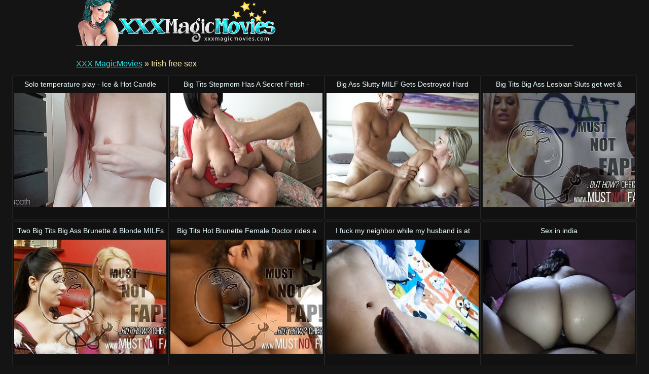

--- FILE ---
content_type: text/html
request_url: http://www.xxxmagicmovies.com/freesex/irish.html
body_size: 21073
content:
<!DOCTYPE html>
<html lang="en">

<head>
<meta http-equiv="Content-Type" content="text/html; charset=UTF-8">
<link rel="canonical" href="irish.html" />
<meta property="og:url" content="irish.html" />
<meta property="og:image" content="https://thumb-v8.xhcdn.com/a/eFEInw5eYErD5jll7VwIbw/022/521/438/320x240.3.jpg" />
<link rel="next" href="irish/2.html">
<title>Irish free sex - XXX MagicMovies</title>
<meta name="description" content="Most favoredIrish free porn: Solo temperature play - Ice &amp; Hot Candle Wax [12:12] .. Big Tits Stepmom Has A Secret Fetish - DON&#039;T TELL YOUR DAD!!! [6:37] .. Big Ass Slutty MILF Gets Destroyed Hard [10:23] .. ">
<script type="text/javascript" src="../static/staticx.js"></script>
<meta name="rating" content="adult">
<meta name="RATING" content="RTA-5042-1996-1400-1577-RTA">
<meta name="viewport" content="width=device-width, initial-scale=1.0, user-scalable=no">
<link rel="shortcut icon" href="../static/favicon.ico">
<base target="_blank" />
<link rel="stylesheet" href="../static/style.css" type="text/css" media="screen">
</head>
<body>
<script src="http://ajax.googleapis.com/ajax/libs/jquery/1.8.1/jquery.min.js"></script>
<div class="header"><div class="wrapper">

<a target="_top" href="../index.html" title="XXX MagicMovies" class="logo" rel="home"></a>

</div></div><!--/header-->
<div class="content">
<div class="name_box">
<div class="name_2"><a href="../index.html">XXX MagicMovies</a> &raquo; <h1 class="name_sub">Irish free sex</h1></div>
</div>
<div class="clear"></div>
<ul class="thumbs"><li><em class="title_name"><a target="_blank" href="../hd/solo-temperature-play-ice-hot-candle-wax.html" title="Solo temperature play - Ice &amp; Hot Candle Wax">Solo temperature play - Ice &amp; Hot Candle Wax</em><img src="https://thumb-v8.xhcdn.com/a/eFEInw5eYErD5jll7VwIbw/022/521/438/320x240.3.jpg" ESCAPED_ALT="Temperature Play Ice video: Solo temperature play - Ice &amp; Hot Candle Wax"></a>
<div class="info"></div></li><li><em class="title_name"><a target="_blank" href="../hd/big-tits-stepmom-has-a-secret-fetish-don-039-t-tell-your-dad.html" title="Big Tits Stepmom Has A Secret Fetish - DON&#039;T TELL YOUR DAD!!!">Big Tits Stepmom Has A Secret Fetish - DON&#039;T TELL YOUR DAD!!!</em><img src="https://ic-vt-lm.xhcdn.com/b/Yjk1MWNjZDU5NWI0OTBiMWIwNTlhODk0ZDU2MDQ1YzU/s(w:320,h:240,f:cv)/022/592/018/v2/1280x720.214.jpg" ESCAPED_ALT="Stepmom Secret Fetish video: Big Tits Stepmom Has A Secret Fetish - DON&#039;T TELL YOUR DAD!!!"></a>
<div class="info"></div></li><li><em class="title_name"><a target="_blank" href="../hd/big-ass-slutty-milf-gets-destroyed-hard.html" title="Big Ass Slutty MILF Gets Destroyed Hard">Big Ass Slutty MILF Gets Destroyed Hard</em><img src="https://thumb-v0.xhcdn.com/a/DP42XbHqBKJ28UQHhbA7lQ/022/601/570/320x240.c.jpg.v1664641513" ESCAPED_ALT="Slutty Milf Gets video: Big Ass Slutty MILF Gets Destroyed Hard"></a>
<div class="info"></div></li><li><em class="title_name"><a target="_blank" href="../hd/big-tits-big-ass-lesbian-sluts-get-wet-messy-with-an-oily-wrestling-threesome-sex-party-for-orgasm-and.html" title="Big Tits Big Ass Lesbian Sluts get wet &amp; messy with an Oily Wrestling Threesome Sex Party for Orgasm and Fun">Big Tits Big Ass Lesbian Sluts get wet &amp; messy with an Oily Wrestling Threesome Sex Party for Orgasm and Fun</em><img src="https://thumb-v1.xhcdn.com/a/E8YVt7IyW1g_lmauuKgOHw/022/609/451/320x240.10.jpg" ESCAPED_ALT="Ass Lesbian Sluts video: Big Tits Big Ass Lesbian Sluts get wet &amp; messy with an Oily Wrestling Threesome Sex Party for Orgasm and Fun"></a>
<div class="info"></div></li><li><em class="title_name"><a target="_blank" href="../hd/two-big-tits-big-ass-brunette-blonde-milfs-work-on-a-big-cock-to-take-its-cum-until-the-last-drop.html" title="Two Big Tits Big Ass Brunette &amp; Blonde MILFs work on a Big Cock to take its Cum until the last drop">Two Big Tits Big Ass Brunette &amp; Blonde MILFs work on a Big Cock to take its Cum until the last drop</em><img src="https://thumb-v3.xhcdn.com/a/rkY1vzpZX5r7DymjIVz18Q/022/609/463/320x240.10.jpg" ESCAPED_ALT="Ass Brunette Amp video: Two Big Tits Big Ass Brunette &amp; Blonde MILFs work on a Big Cock to take its Cum until the last drop"></a>
<div class="info"></div></li><li><em class="title_name"><a target="_blank" href="../hd/big-tits-hot-brunette-female-doctor-rides-a-big-black-cock-bbc-guy-for-cum-in-mouth-and-her-orgasm.html" title="Big Tits Hot Brunette Female Doctor rides a Big Black Cock BBC Guy for cum in mouth and her Orgasm">Big Tits Hot Brunette Female Doctor rides a Big Black Cock BBC Guy for cum in mouth and her Orgasm</em><img src="https://thumb-v9.xhcdn.com/a/-J-5KhakqAfDMawlxuD-RA/022/611/999/320x240.10.jpg" ESCAPED_ALT="Brunette Female Doctor video: Big Tits Hot Brunette Female Doctor rides a Big Black Cock BBC Guy for cum in mouth and her Orgasm"></a>
<div class="info"></div></li><li><em class="title_name"><a target="_blank" href="../hd/i-fuck-my-neighbor-while-my-husband-is-at-work.html" title="I fuck my neighbor while my husband is at work">I fuck my neighbor while my husband is at work</em><img src="https://ic-vt-lm.xhcdn.com/b/ZjBmY2YxNGZlYmE3M2ExMTg1NTBmN2VkYTNlOTQxY2U/s(w:320,h:240,f:cv)/022/552/299/v2/1280x720.205.jpg" ESCAPED_ALT="Neighbor Husband Work video: I fuck my neighbor while my husband is at work"></a>
<div class="info"></div></li><li><em class="title_name"><a target="_blank" href="../hd/sex-in-india.html" title="Sex in india">Sex in india</em><img src="https://ic-vt-lm.xhcdn.com/b/OTIxZjVhNDZkZjk5ZmY1OTZlODAwMzc0YjdlOGMyYWY/s(w:320,h:240,f:cv)/022/561/046/v2/1280x720.204.jpg" ESCAPED_ALT="India Porntv Video video: sex in india"></a>
<div class="info"></div></li><li><em class="title_name"><a target="_blank" href="../hd/big-ass-makes-me-cum-reverse-stepmom-milf-shows-me-her-ass.html" title="Big ass makes me cum, reverse stepmom, milf shows me her ass">Big ass makes me cum, reverse stepmom, milf shows me her ass</em><img src="https://ic-vt-lm.xhcdn.com/b/NzFhZjE5Y2ViYTE1OGJlNmYyMTMwNmZmNDM4NmZlYjk/s(w:320,h:240,f:cv)/022/505/450/v2/1280x720.203.jpg" ESCAPED_ALT="Makes Cum Reverse video: big ass makes me cum, reverse stepmom, milf shows me her ass"></a>
<div class="info"></div></li><li><em class="title_name"><a target="_blank" href="../hd/sexy-waitress-in-hot-lingerie-and-miniskirt-gets-fucked-by-a-old-guy-and-his-big-dick-friend-at-the-bar.html" title="Sexy Waitress in Hot Lingerie and Miniskirt gets fucked by a Old guy and his Big Dick Friend at the Bar for Double Cum">Sexy Waitress in Hot Lingerie and Miniskirt gets fucked by a Old guy and his Big Dick Friend at the Bar for Double Cum</em><img src="https://thumb-v3.xhcdn.com/a/fePMMTq80woRGaxy8LYzOA/022/483/923/320x240.c.jpg.v1661697380" ESCAPED_ALT="Waitress Lingerie Miniskirt video: Sexy Waitress in Hot Lingerie and Miniskirt gets fucked by a Old guy and his Big Dick Friend at the Bar for Double Cum"></a>
<div class="info"></div></li><li><em class="title_name"><a target="_blank" href="../hd/mermaid-slut-seduces-me-to-suck-my-dick-while-i-was-sailing-with-friends.html" title="Mermaid Slut Seduces Me To Suck My Dick While I Was Sailing With Friends">Mermaid Slut Seduces Me To Suck My Dick While I Was Sailing With Friends</em><img src="https://thumb-v7.xhcdn.com/a/OfKwwoBVWM4SQ5TFFF-6VQ/022/421/887/320x240.c.jpg.v1659652117" ESCAPED_ALT="Slut Seduces Suck video: Mermaid Slut Seduces Me To Suck My Dick While I Was Sailing With Friends"></a>
<div class="info"></div></li><li><em class="title_name"><a target="_blank" href="../hd/big-tits-big-ass-hot-milfs-rock-band-musicians-gets-fucked-hard-and-anal-by-big-dick-music-producer-in.html" title="Big Tits Big Ass Hot MILFs Rock Band Musicians gets fucked Hard and Anal by Big Dick Music Producer in the Studio Rough">Big Tits Big Ass Hot MILFs Rock Band Musicians gets fucked Hard and Anal by Big Dick Music Producer in the Studio Rough</em><img src="https://thumb-v2.xhcdn.com/a/8Dak2dSjnc8zg1hi9a7OSw/022/431/152/320x240.c.jpg.v1659956104" ESCAPED_ALT="Ass Milfs Rock video: Big Tits Big Ass Hot MILFs Rock Band Musicians gets fucked Hard and Anal by Big Dick Music Producer in the Studio Rough"></a>
<div class="info"></div></li><li><em class="title_name"><a target="_blank" href="../hd/tight-pussy-hot-skinny-small-tits-amateur-lesbians-finger-and-fist-ass-of-each-other-for-real-orgasm.html" title="Tight Pussy Hot Skinny Small Tits Amateur Lesbians Finger and Fist Ass of each Other for Real Orgasm in Lesbian Sex">Tight Pussy Hot Skinny Small Tits Amateur Lesbians Finger and Fist Ass of each Other for Real Orgasm in Lesbian Sex</em><img src="https://thumb-v6.xhcdn.com/a/S5dLyX0bOWiVLS28fO5tyw/022/434/306/320x240.c.jpg.v1660083424" ESCAPED_ALT="Pussy Skinny Small video: Tight Pussy Hot Skinny Small Tits Amateur Lesbians Finger and Fist Ass of each Other for Real Orgasm in Lesbian Sex"></a>
<div class="info"></div></li><li><em class="title_name"><a target="_blank" href="../hd/she-fucked-a-huge-black-cock-and-got-her-pussy-all-full-of-cream-when-he-came.html" title="She fucked a huge black cock and got her pussy all full of cream when he came">She fucked a huge black cock and got her pussy all full of cream when he came</em><img src="https://ic-vt-lm.xhcdn.com/b/YjA0YTVmOTliNGI2MWQ1NDJiMmU1MzE3YjU0YmMyOGY/s(w:320,h:240,f:cv)/022/383/560/v2/1280x720.226.jpg" ESCAPED_ALT="Huge Black Cock video: She fucked a huge black cock and got her pussy all full of cream when he came"></a>
<div class="info"></div></li><li><em class="title_name"><a target="_blank" href="../hd/this-girl-is-hungry.html" title="This girl is hungry">This girl is hungry</em><img src="https://thumb-v3.xhcdn.com/a/2l9hQj_tXdxq9x0GENXo4A/022/389/803/320x240.8.jpg" ESCAPED_ALT="Hungry Porntv Video video: This girl is hungry"></a>
<div class="info"></div></li><li><em class="title_name"><a target="_blank" href="../hd/hot-pov-footjob-edging-until-i-cum-on-her-soles.html" title="HOT POV footjob. Edging until I cum on her soles">HOT POV footjob. Edging until I cum on her soles</em><img src="https://thumb-v9.xhcdn.com/a/7oyfjt28rgG3InAB-iMmOg/022/392/899/320x240.2.jpg" ESCAPED_ALT="Footjob Edging Cum video: HOT POV footjob. Edging until I cum on her soles"></a>
<div class="info"></div></li><li><em class="title_name"><a target="_blank" href="../hd/hotel-blowjob.html" title="Hotel blowjob">Hotel blowjob</em><img src="https://thumb-v6.xhcdn.com/a/na-u8JS1RpIEt64MnMA2Yg/021/911/906/320x240.10.jpg" ESCAPED_ALT="Blowjob Porntv Video video: Hotel blowjob"></a>
<div class="info"></div></li><li><em class="title_name"><a target="_blank" href="../hd/horny-bitch-sucks-cock.html" title="Horny bitch sucks cock">Horny bitch sucks cock</em><img src="https://thumb-v9.xhcdn.com/a/uWBxMjmLUT662V2UwkDE2w/022/394/779/320x240.c.jpg.v1659013604" ESCAPED_ALT="Bitch Sucks Cock video: Horny bitch sucks cock"></a>
<div class="info"></div></li><li><em class="title_name"><a target="_blank" href="../hd/sexy-slave-girl-eats-cum.html" title="Sexy slave girl eats cum">Sexy slave girl eats cum</em><img class="lazy" data-original="https://ic-vt-lm.xhcdn.com/b/NGJmZWRhYTVlODQ4OGFhNTY2OWI0ZDRiOWRlNzk4YTQ/s(w:320,h:240,f:cv)/022/397/793/v2/1280x720.216.jpg" ESCAPED_ALT="Slave Girl Eats video: Sexy slave girl eats cum"></a>
<div class="info"></div>
</li><li><em class="title_name"><a target="_blank" href="../hd/getting-used.html" title="Getting used">Getting used</em><img class="lazy" data-original="https://ic-vt-lm.xhcdn.com/b/OThjNzA5NTY1NzkxOGIxMTIxYTVmNzdjMDg0NjU2NzY/s(w:320,h:240,f:cv)/022/403/412/v2/1280x720.208.jpg" ESCAPED_ALT="Used Porntv Video video: Getting used"></a>
<div class="info"></div>
</li><li><em class="title_name"><a target="_blank" href="../hd/roommate-catches-me-wanking.html" title="Roommate catches me wanking">Roommate catches me wanking</em><img class="lazy" data-original="https://ic-vt-lm.xhcdn.com/b/NTNmYmE2ODU1NDg4ZjM5NGU0MjczYTZkYjc1ZGNmNjg/s(w:320,h:240,f:cv)/022/403/471/v2/1280x720.222.jpg" ESCAPED_ALT="Catches Wanking Porntv video: Roommate catches me wanking"></a>
<div class="info"></div>
</li><li><em class="title_name"><a target="_blank" href="../hd/the-fat-girl-in-the-white-shirt-is-so-cute.html" title="The fat girl in the white shirt is so cute">The fat girl in the white shirt is so cute</em><img class="lazy" data-original="https://ic-vt-lm.xhcdn.com/b/OGE2Mjg0ZDAxOGU3YWNlMTQ1MWNkZmY4MWUzNzhlNGQ/s(w:320,h:240,f:cv)/022/367/967/v2/1280x720.203.jpg" ESCAPED_ALT="Shirt Cute Love video: the fat girl in the white shirt is so cute"></a>
<div class="info"></div>
</li><li><em class="title_name"><a target="_blank" href="../hd/skinny-redhead-sucks-cock-cream.html" title="Skinny redhead sucks cock &amp; cream">Skinny redhead sucks cock &amp; cream</em><img class="lazy" data-original="https://ic-vt-lm.xhcdn.com/b/ZDc2NzBhMjBkMjcyYzcwN2M2Nzk0ODU4MDc2ZDY1MDY/s(w:320,h:240,f:cv)/022/380/933/v2/1280x720.217.jpg" ESCAPED_ALT="Redhead Sucks Cock video: Skinny redhead sucks cock &amp; cream"></a>
<div class="info"></div>
</li><li><em class="title_name"><a target="_blank" href="../hd/change-1225303.html" title="Change">Change</em><img class="lazy" data-original="https://ic-vt-lm.xhcdn.com/b/MGNiOTUxM2NhYTRkMTk0Njc0NTRkNzRkYzk5ODIwYjE/s(w:320,h:240,f:cv)/022/264/145/v2/1280x720.209.jpg" ESCAPED_ALT="Perfect video: change"></a>
<div class="info"></div>
</li><li><em class="title_name"><a target="_blank" href="../hd/masturbation-and-orgasm-with-vibrator.html" title="Masturbation and orgasm with vibrator">Masturbation and orgasm with vibrator</em><img class="lazy" data-original="https://ic-vt-lm.xhcdn.com/b/MWE0MjU2YmFhYzdkZGU5YmVjNjczMGZlMmI3YmQxOTI/s(w:320,h:240,f:cv)/022/285/689/v2/1280x720.208.jpg" ESCAPED_ALT="Orgasm Vibrator Love video: masturbation and orgasm with vibrator"></a>
<div class="info"></div>
</li><li><em class="title_name"><a target="_blank" href="../hd/the-best-teen-titty-drop-compilation-4-must-watch.html" title="The BEST Teen Titty Drop compilation #4 (MUST WATCH!)">The BEST Teen Titty Drop compilation #4 (MUST WATCH!)</em><img class="lazy" data-original="https://thumb-v5.xhcdn.com/a/mbfu5rnMvrMcHzx6QtCUiQ/022/197/535/320x240.10.jpg" ESCAPED_ALT="Titty Drop Compilation video: The BEST Teen Titty Drop compilation #4 (MUST WATCH!)"></a>
<div class="info"></div>
</li><li><em class="title_name"><a target="_blank" href="../hd/sucking-dick-all-night-long.html" title="Sucking dick all night long">Sucking dick all night long</em><img class="lazy" data-original="https://thumb-v2.xhcdn.com/a/_52higdcIjfCouo0GFCusg/021/911/932/320x240.10.jpg" ESCAPED_ALT="Dick Night Porntv video: Sucking dick all night long"></a>
<div class="info"></div>
</li><li><em class="title_name"><a target="_blank" href="../hd/tit-out-at-the-mall.html" title="Tit out at the mall">Tit out at the mall</em><img class="lazy" data-original="https://ic-vt-lm.xhcdn.com/b/YzYxODk3NmNhYjY4NDY0MTYxMzQ4Yjg4MWVhYzkyMWI/s(w:320,h:240,f:cv)/022/206/407/v2/1280x720.205.jpg" ESCAPED_ALT="Mall Boobs Flash video: Tit out at the mall"></a>
<div class="info"></div>
</li><li><em class="title_name"><a target="_blank" href="../hd/cuckold-husband-shares-his-horny-wife-with-delivery-guy.html" title="Cuckold husband shares his horny wife with delivery guy.">Cuckold husband shares his horny wife with delivery guy.</em><img class="lazy" data-original="https://thumb-v5.xhcdn.com/a/RzQ5nTvl0cyJKgrRSzcuBA/019/674/075/320x240.9.jpg" ESCAPED_ALT="Husband Shares Horny video: Cuckold husband shares his horny wife with delivery guy."></a>
<div class="info"></div>
</li><li><em class="title_name"><a target="_blank" href="../hd/watch-me-explode-for-you.html" title="Watch me explode for you">Watch me explode for you</em><img class="lazy" data-original="https://ic-vt-lm.xhcdn.com/b/MjFiNmNlODgyODkzZTU2NzdlZjU5ZjhjNGI0NjY1ZmU/s(w:320,h:240,f:cv)/022/208/770/v2/1280x720.202.jpg" ESCAPED_ALT="Stroking Cock Cum video: Watch me explode for you"></a>
<div class="info"></div>
</li><li><em class="title_name"><a target="_blank" href="../hd/stepdaddy-fucks-my-tight-holes-in-prague-hotel.html" title="Stepdaddy fucks my tight holes in Prague hotel">Stepdaddy fucks my tight holes in Prague hotel</em><img class="lazy" data-original="https://thumb-v1.xhcdn.com/a/kMVkMZIOAjGzzMFlEmjcKg/022/172/751/320x240.8.jpg" ESCAPED_ALT="Fucks Tight Holes video: Stepdaddy fucks my tight holes in Prague hotel"></a>
<div class="info"></div>
</li><li><em class="title_name"><a target="_blank" href="../hd/teaser-horny-milf-plays-with-me.html" title="Teaser - horny MILF plays with me">Teaser - horny MILF plays with me</em><img class="lazy" data-original="https://ic-vt-lm.xhcdn.com/b/ZGNkZDc5NTk0NDdmZjg4ZDJiNjA3YTI1MDNhMjVhMWY/s(w:320,h:240,f:cv)/022/089/913/v2/1280x720.210.jpg" ESCAPED_ALT="Horny Milf Plays video: Teaser - horny MILF plays with me"></a>
<div class="info"></div>
</li><li><em class="title_name"><a target="_blank" href="../hd/sex-milf-tease-in-heels-sexy-and-horny.html" title="Sex milf tease in heels, sexy and horny">Sex milf tease in heels, sexy and horny</em><img class="lazy" data-original="https://thumb-v0.xhcdn.com/a/PdeHq8Ummwt8J9F96wSuOw/022/090/270/320x240.2.jpg" ESCAPED_ALT="Milf Tease Heels video: Sex milf tease in heels, sexy and horny"></a>
<div class="info"></div>
</li><li><em class="title_name"><a target="_blank" href="../hd/mouthful-of-cum.html" title="Mouthful of cum">Mouthful of cum</em><img class="lazy" data-original="https://thumb-v6.xhcdn.com/a/X8rQy3weIHaNuenP9E794Q/022/011/036/320x240.8.jpg" ESCAPED_ALT="Cum Porntv Video video: Mouthful of cum"></a>
<div class="info"></div>
</li><li><em class="title_name"><a target="_blank" href="../hd/sexy-milf-tease-leather-stocking.html" title="Sexy milf tease leather stocking">Sexy milf tease leather stocking</em><img class="lazy" data-original="https://ic-vt-lm.xhcdn.com/b/NTNjMWM4MjFlYzU1ZWI4MTJmZTVmMmYzMGY4NmNjNWM/s(w:320,h:240,f:cv)/021/979/503/v2/1280x720.208.jpg" ESCAPED_ALT="Milf Tease Leather video: Sexy milf tease leather stocking"></a>
<div class="info"></div>
</li><li><em class="title_name"><a target="_blank" href="../hd/irish-slut.html" title="Irish slut">Irish slut</em><img class="lazy" data-original="https://thumb-v5.xhcdn.com/a/eXxYmYd6pzy94WHjwiQTXQ/016/638/095/320x240.10.jpg" ESCAPED_ALT="Slut Porntv Video video: irish slut"></a>
<div class="info"></div>
</li><li><em class="title_name"><a target="_blank" href="../hd/eating-my-tinder-date-039-s-cum.html" title="Eating my tinder date&#039;s cum">Eating my tinder date&#039;s cum</em><img class="lazy" data-original="https://ic-vt-lm.xhcdn.com/b/ZTE2NWRmMjIxZTI1MjM2MWFhOTNmYWE4ZTMzMGRmZTc/s(w:320,h:240,f:cv)/021/931/718/v2/1280x720.205.jpg" ESCAPED_ALT="Tinder Date 039 video: Eating my tinder date&#039;s cum"></a>
<div class="info"></div>
</li><li><em class="title_name"><a target="_blank" href="../hd/pussy-anal-masturbation-for-his-pleasure.html" title="Pussy &amp; Anal masturbation for his pleasure">Pussy &amp; Anal masturbation for his pleasure</em><img class="lazy" data-original="https://ic-vt-lm.xhcdn.com/b/MTE1ZDI1NDIwZWMyZjhlNWZlNjVhMWI4ZGM2ZDE2NGU/s(w:320,h:240,f:cv)/021/931/194/v2/1280x720.202.jpg" ESCAPED_ALT="Amp Anal Masturbation video: Pussy &amp; Anal masturbation for his pleasure"></a>
<div class="info"></div>
</li><li><em class="title_name"><a target="_blank" href="../hd/sexy-milf-trying-on-new-leather-leggings-and-heals-horny-wants-dick-big-bootie-ass-tight-porn-turn-on.html" title="Sexy milf trying on new leather leggings and heals horny wants dick big bootie ass tight porn turn on wet look tease">Sexy milf trying on new leather leggings and heals horny wants dick big bootie ass tight porn turn on wet look tease</em><img class="lazy" data-original="https://ic-vt-lm.xhcdn.com/b/ODk0Zjc5ZTNiYzYwNzU3ODcxYjUxYjFlMWJjMTExMDE/s(w:320,h:240,f:cv)/021/936/284/v2/1280x720.202.jpg" ESCAPED_ALT="Milf Trying Leather video: Sexy milf trying on new leather leggings and heals horny wants dick big bootie ass tight porn turn on wet look tease"></a>
<div class="info"></div>
</li><li><em class="title_name"><a target="_blank" href="../hd/hot-mom-teaser-big-ass-fishnet-tights-wants-dick-horny-milf-teases-valentine-s-night.html" title="Hot mom teaser, big ass, fishnet tights, wants dick, horny milf teases, Valentine&rsquo;s night">Hot mom teaser, big ass, fishnet tights, wants dick, horny milf teases, Valentine&rsquo;s night</em><img class="lazy" data-original="https://ic-vt-lm.xhcdn.com/b/NzI1YTUxYzU3Y2M0Njc0Zjk1ODcyMjY2NWY0YTUxYWQ/s(w:320,h:240,f:cv)/021/936/732/v2/1280x720.210.jpg" ESCAPED_ALT="Teaser Ass Fishnet video: Hot mom teaser, big ass, fishnet tights, wants dick, horny milf teases, Valentine&rsquo;s night"></a>
<div class="info"></div>
</li><li><em class="title_name"><a target="_blank" href="../hd/irish-slut-masturbates-hardcore-horny-milf-gets-wet-orgasm-big-boobs-real-body-curves-tight-pussy.html" title="Irish slut masturbates hardcore, horny milf gets wet orgasm, big boobs, real body, curves, tight pussy">Irish slut masturbates hardcore, horny milf gets wet orgasm, big boobs, real body, curves, tight pussy</em><img class="lazy" data-original="https://thumb-v1.xhcdn.com/a/joH0xsSN6TOcEjrR2kx0fg/021/937/041/320x240.9.jpg" ESCAPED_ALT="Slut Masturbates Hardcore video: Irish slut masturbates hardcore, horny milf gets wet orgasm, big boobs, real body, curves, tight pussy"></a>
<div class="info"></div>
</li><li><em class="title_name"><a target="_blank" href="../hd/good-morning-i-want-to-fuck-you.html" title="Good morning, I want to fuck you">Good morning, I want to fuck you</em><img class="lazy" data-original="https://ic-vt-lm.xhcdn.com/b/ZTdmM2I1ZWU1YjBiYjI5OWJlODc1NTVmMDQyMDg5OGY/s(w:320,h:240,f:cv)/021/939/110/v2/1280x720.203.jpg" ESCAPED_ALT="Fuck Porntv Video video: Good morning, I want to fuck you"></a>
<div class="info"></div>
</li><li><em class="title_name"><a target="_blank" href="../hd/wet-shower-blowjob-cumshot-in-mouth.html" title="Wet shower blowjob - cumshot in mouth">Wet shower blowjob - cumshot in mouth</em><img class="lazy" data-original="https://ic-vt-lm.xhcdn.com/b/YmU3ODFmMjZjYWI2ZDQ4OGU1MTRhMmQ0MDY1MDZkNzA/s(w:320,h:240,f:cv)/021/934/862/v2/1280x720.224.jpg" ESCAPED_ALT="Shower Blowjob Cumshot video: Wet shower blowjob - cumshot in mouth"></a>
<div class="info"></div>
</li><li><em class="title_name"><a target="_blank" href="../hd/milf-gets-horny-and-wet-tease.html" title="Milf gets horny and wet tease">Milf gets horny and wet tease</em><img class="lazy" data-original="https://ic-vt-lm.xhcdn.com/b/ZmMzMjM3ZDcyYWFlMjNlMjBiNTRiYWRjMzYzZDdiMmE/s(w:320,h:240,f:cv)/021/946/989/v2/1280x720.207.jpg" ESCAPED_ALT="Gets Horny Wet video: Milf gets horny and wet tease"></a>
<div class="info"></div>
</li><li><em class="title_name"><a target="_blank" href="../hd/sexy-redhead-gives-sensual-blowjob.html" title="Sexy redhead gives sensual blowjob">Sexy redhead gives sensual blowjob</em><img class="lazy" data-original="https://ic-vt-lm.xhcdn.com/b/MDU3ZGFhMTAyMWQxMWIzYTRiNzVkOWNjYzgzOGY3NmE/s(w:320,h:240,f:cv)/021/911/968/v2/1280x720.253.jpg" ESCAPED_ALT="Redhead Sensual Blowjob video: Sexy redhead gives sensual blowjob"></a>
<div class="info"></div>
</li><li><em class="title_name"><a target="_blank" href="../hd/feeding-my-cock-sucking-addiction.html" title="Feeding my cock sucking addiction">Feeding my cock sucking addiction</em><img class="lazy" data-original="https://ic-vt-lm.xhcdn.com/b/YmRhMDRmYmYwZmI0YTNhZmQ4NmJlMWY1ZTlkZjA5NzA/s(w:320,h:240,f:cv)/021/911/985/v2/1280x720.274.jpg" ESCAPED_ALT="Cock Sucking Addiction video: Feeding my cock sucking addiction"></a>
<div class="info"></div>
</li><li><em class="title_name"><a target="_blank" href="../hd/big-booty-redhead-loves-sucking-cock.html" title="Big booty redhead loves sucking cock">Big booty redhead loves sucking cock</em><img class="lazy" data-original="https://ic-vt-lm.xhcdn.com/b/YzRjOWYzNzc0N2I2OGFlY2I4NjlmNjUxNzBlNjZkZGE/s(w:320,h:240,f:cv)/021/912/014/v2/1280x720.207.jpg" ESCAPED_ALT="Redhead Loves Sucking video: Big booty redhead loves sucking cock"></a>
<div class="info"></div>
</li><li><em class="title_name"><a target="_blank" href="../hd/blue-eyed-bitch-eats-cum-for-dinner.html" title="Blue eyed bitch eats cum for dinner">Blue eyed bitch eats cum for dinner</em><img class="lazy" data-original="https://ic-vt-lm.xhcdn.com/b/NzQ2NDk3Nzg5NTgyYjJmNjNlZjYyY2E4ZTViYTQwZWI/s(w:320,h:240,f:cv)/021/898/324/v2/1280x720.230.jpg" ESCAPED_ALT="Eyed Bitch Eats video: Blue eyed bitch eats cum for dinner"></a>
<div class="info"></div>
</li><li><em class="title_name"><a target="_blank" href="../hd/shower-cam-1375123.html" title="Shower cam">Shower cam</em><img class="lazy" data-original="https://thumb-v5.xhcdn.com/a/3lEyntsTvDdJK4FjPGHeNA/021/914/545/320x240.1.jpg" ESCAPED_ALT="Porntv Video video: Shower cam"></a>
<div class="info"></div>
</li><li><em class="title_name"><a target="_blank" href="../hd/kkandykk.html" title="Kkandykk">Kkandykk</em><img class="lazy" data-original="https://ic-vt-lm.xhcdn.com/b/ZTI0OTAzOGM4NjIzNzYzOGRmZjVmMjg4NzgwNzc2Njc/s(w:320,h:240,f:cv)/021/904/608/v2/1280x720.210.jpg" ESCAPED_ALT="Bootie Shake video: Kkandykk"></a>
<div class="info"></div>
</li><li><em class="title_name"><a target="_blank" href="../hd/angelove-sexy-horny-milf-masterbates-horny-nurse-fuck-heels-pussy-wet-orgasim-mom-cheats-on-husband-sex.html" title="#AngeLove sexy horny milf masterbates horny nurse fuck heels pussy wet orgasim mom cheats on husband sex real big boobs">#AngeLove sexy horny milf masterbates horny nurse fuck heels pussy wet orgasim mom cheats on husband sex real big boobs</em><img class="lazy" data-original="https://thumb-v6.xhcdn.com/a/NJhH4tbGxHS23e2R0kIcgg/021/923/776/320x240.1.jpg" ESCAPED_ALT="Sexy Horny Milf video: #AngeLove sexy horny milf masterbates horny nurse fuck heels pussy wet orgasim mom cheats on husband sex real big boobs"></a>
<div class="info"></div>
</li><li><em class="title_name"><a target="_blank" href="../hd/riding-dick-for-my-creampie.html" title="Riding dick for my creampie">Riding dick for my creampie</em><img class="lazy" data-original="https://thumb-v8.xhcdn.com/a/86eyIgKI_KNLuiyJfHS9tQ/021/914/608/320x240.7.jpg" ESCAPED_ALT="Dick Creampie Isabellaboth video: Riding dick for my creampie"></a>
<div class="info"></div>
</li><li><em class="title_name"><a target="_blank" href="../hd/hot-footjob.html" title="Hot footjob">Hot footjob</em><img class="lazy" data-original="https://ic-vt-lm.xhcdn.com/b/YWEzMGQyNmViNmU0MmViYzNkMzkxMDA5M2VjYjE2NzE/s(w:320,h:240,f:cv)/021/914/646/v2/1280x720.223.jpg" ESCAPED_ALT="Sexy Legs Amp video: Hot footjob"></a>
<div class="info"></div>
</li><li><em class="title_name"><a target="_blank" href="../hd/pov-footjob-1376890.html" title="POV footjob">POV footjob</em><img class="lazy" data-original="https://thumb-v5.xhcdn.com/a/didQ_U6O5c9eODxF7dsCFg/021/914/675/320x240.6.jpg" ESCAPED_ALT="Footjob First Isabellaboth video: POV footjob"></a>
<div class="info"></div>
</li><li><em class="title_name"><a target="_blank" href="../hd/sucking-cock-like-a-good-slave-girl.html" title="Sucking cock like a good slave girl">Sucking cock like a good slave girl</em><img class="lazy" data-original="https://ic-vt-lm.xhcdn.com/b/ZDE2ODZhYzU4OGQyM2VjNTY3NWIyNDQxZWE0OWZlZDA/s(w:320,h:240,f:cv)/021/913/423/v2/1280x720.206.jpg" ESCAPED_ALT="Cock Slave Girl video: Sucking cock like a good slave girl"></a>
<div class="info"></div>
</li><li><em class="title_name"><a target="_blank" href="../hd/feed-me-cock.html" title="Feed me cock">Feed me cock</em><img class="lazy" data-original="https://thumb-v8.xhcdn.com/a/KYmceT9eKtIqh2n-BI0Idw/021/913/558/320x240.10.jpg" ESCAPED_ALT="Cock Hotel Blowjob video: Feed me cock"></a>
<div class="info"></div>
</li><li><em class="title_name"><a target="_blank" href="../hd/taking-a-break-to-rub-one-out.html" title="Taking A Break to Rub One Out">Taking A Break to Rub One Out</em><img class="lazy" data-original="https://ic-vt-lm.xhcdn.com/b/ZjYxZjlkZDA1ODFlYWEyMmVjMGQwMjcxNWMxZTg3OTY/s(w:320,h:240,f:cv)/021/861/574/v1/1280x720.106.jpg" ESCAPED_ALT="Rub Sometime Gotta video: Taking A Break to Rub One Out"></a>
<div class="info"></div>
</li><li><em class="title_name"><a target="_blank" href="../hd/flashing-tits-in-the-office.html" title="Flashing tits in the office">Flashing tits in the office</em><img class="lazy" data-original="https://thumb-v5.xhcdn.com/a/Npjhy5XlsVeX92q7uDfJFg/021/831/435/320x240.10.jpg" ESCAPED_ALT="Tits Office Flash video: flashing tits in the office"></a>
<div class="info"></div>
</li><li><em class="title_name"><a target="_blank" href="../hd/hotel-blowjob.html" title="Hotel blowjob">Hotel blowjob</em><img class="lazy" data-original="https://ic-vt-lm.xhcdn.com/b/ZGNkOTFkZTYwMDY1NGQ5YmE3MDI4MjUzNjY4YThlZTE/s(w:320,h:240,f:cv)/021/911/906/v2/1280x720.221.jpg" ESCAPED_ALT="Blowjob Porntv Video video: Hotel blowjob"></a>
<div class="info"></div>
</li><li><em class="title_name"><a target="_blank" href="../hd/sucking-dick-all-night-long.html" title="Sucking dick all night long">Sucking dick all night long</em><img class="lazy" data-original="https://ic-vt-lm.xhcdn.com/b/YzU5NmQzMWNiNWQwODJjYWZiOTg0ZWY2YTMwMTc0Zjc/s(w:320,h:240,f:cv)/021/911/932/v2/1280x720.222.jpg" ESCAPED_ALT="Dick Night Porntv video: Sucking dick all night long"></a>
<div class="info"></div>
</li></ul>
<div class="pagination">
<div class="sort">
<a target="_top" href="irish/2.html" title="Next Page">Next page -&gt;</a></div><!--/pages-->
</div><!--/pagination-->
<div style="text-align:center">It's not really simple as ABC to find <u>irish free porn</u> that is of high quality and fast streaming! Allow us to do the research work for you. Here are also some of  magic movie site's favorites: <strong>this girl is hungry and sexy waitress in hot lingerie and miniskirt gets fucked by a old guy and his big dick friend at the bar for double cum</strong>.  There is no such thing as too much masturbation if it's done on good porn :)</div>
<h3 class="related">New updates from friends:</h3>

<div class="thumbs thumbs_2"><ul>
<li><a href="https://www.lolatv.com/" title="Lola Tv" rel="nofollow"><img class="lazy" data-original="/cmsx2/top/tt/lolatv.com.jpg" alt="Lola Tv"><em>Lola Tv</em></a></li>
<li><a href="http://www.clipzgasm.com/" title="Porn Hub" rel="nofollow"><img class="lazy" data-original="/cmsx2/top/tt/clipzgasm.com.jpg" alt="Porn Hub"><em>Porn Hub</em></a></li>
<li><a href="http://www.deliciousfreeporn.com/" title="Delicious Free Porn" rel="nofollow"><img class="lazy" data-original="/cmsx2/top/tt/deliciousfreeporn.com.jpg" alt="Delicious Free Porn"><em>Delicious Free Porn</em></a></li>
<li><a href="http://www.tubedirty.com/" title="Dirty Tube" rel="nofollow"><img class="lazy" data-original="/cmsx2/top/tt/tubedirty.com.jpg" alt="Dirty Tube"><em>Dirty Tube</em></a></li>
<li><a href="http://www.xxxtubestack.com/" title="Stack Tube" rel="nofollow"><img class="lazy" data-original="/cmsx2/top/tt/xxxtubestack.com.jpg" alt="Stack Tube"><em>Stack Tube</em></a></li>
<li><a href="http://www.xxxperfectgirls.net/" title="PerfectGirl" rel="nofollow"><img class="lazy" data-original="/cmsx2/top/tt/xxxperfectgirls.net.jpg" alt="PerfectGirl"><em>PerfectGirl</em></a></li>
<li><a href="http://www.xxxhardsextube.com/" title="XXX Hardsextube" rel="nofollow"><img class="lazy" data-original="/cmsx2/top/tt/xxxhardsextube.com.jpg" alt="XXX Hardsextube"><em>XXX Hardsextube</em></a></li>
<li><a href="http://www.xxxelephanttube.com/" title="Elephant Tube" rel="nofollow"><img class="lazy" data-original="/cmsx2/top/tt/xxxelephanttube.com.jpg" alt="Elephant Tube"><em>Elephant Tube</em></a></li>
<li><a href="http://www.xxxdinotube.com/" title="Dino Free Porn" rel="nofollow"><img class="lazy" data-original="/cmsx2/top/tt/xxxdinotube.com.jpg" alt="Dino Free Porn"><em>Dino Free Porn</em></a></li>
<li><a href="http://www.xxxapetube.com/" title="XXX Apetube" rel="nofollow"><img class="lazy" data-original="/cmsx2/top/tt/xxxapetube.com.jpg" alt="XXX Apetube"><em>XXX Apetube</em></a></li>
<li><a href="http://www.xxnx.video/" title="XXNX.video" rel="nofollow"><img class="lazy" data-original="/cmsx2/top/tt/xxnx.video.jpg" alt="XXNX.video"><em>XXNX.video</em></a></li>
<li><a href="http://www.tubeworldsex.com/" title="WorldSex" rel="nofollow"><img class="lazy" data-original="/cmsx2/top/tt/tubeworldsex.com.jpg" alt="WorldSex"><em>WorldSex</em></a></li>
<li><a href="http://www.tubeal4a.com/" title="Al4a Free Porn" rel="nofollow"><img class="lazy" data-original="/cmsx2/top/tt/tubeal4a.com.jpg" alt="Al4a Free Porn"><em>Al4a Free Porn</em></a></li>
<li><a href="http://www.pornocategories.com/" title="Sunporn" rel="nofollow"><img class="lazy" data-original="/cmsx2/top/tt/pornocategories.com.jpg" alt="Sunporn"><em>Sunporn</em></a></li>
<li><a href="http://www.pandoratube.com/" title="Streaming Porn" rel="nofollow"><img class="lazy" data-original="/cmsx2/top/tt/pandoratube.com.jpg" alt="Streaming Porn"><em>Streaming Porn</em></a></li>
<li><a href="http://www.bigfucktube.com/" title="Pink World" rel="nofollow"><img class="lazy" data-original="/cmsx2/top/tt/bigfucktube.com.jpg" alt="Pink World"><em>Pink World</em></a></li>
<li><a href="http://www.maxraw.com/" title="Max Raw" rel="nofollow"><img class="lazy" data-original="/cmsx2/top/tt/maxraw.com.jpg" alt="Max Raw"><em>Max Raw</em></a></li>
<li><a href="http://www.hotfucktube.com/" title="Hot Fuck Tube" rel="nofollow"><img class="lazy" data-original="/cmsx2/top/tt/hotfucktube.com.jpg" alt="Hot Fuck Tube"><em>Hot Fuck Tube</em></a></li>
<li><a href="http://www.blackredtube.com/" title="RedTube Porn" rel="nofollow"><img class="lazy" data-original="/cmsx2/top/tt/blackredtube.com.jpg" alt="RedTube Porn"><em>RedTube Porn</em></a></li>
<li><a href="http://www.fuqporntube.com/" title="Fuq Porn" rel="nofollow"><img class="lazy" data-original="/cmsx2/top/tt/fuqporntube.com.jpg" alt="Fuq Porn"><em>Fuq Porn</em></a></li>
<li><a href="http://www.fucktube.website/" title="Empflix Tube" rel="nofollow"><img class="lazy" data-original="/cmsx2/top/tt/fucktube.website.jpg" alt="Empflix Tube"><em>Empflix Tube</em></a></li>
</ul></div>
<h2 class="related">All sex categories:</h2>
<div class="wrapper">
<div class="tops"><div class="tops_box cats">
<ul><li><a href="over-10-inch-cock.html">10+ Inch Cock</a> (64)</li><li><a href="18-year-old.html">18 Year Old</a> (22651)</li><li><a href="3d.html">3D</a> (1239)</li><li><a href="3d-monster.html">3D Monster</a> (22)</li><li><a href="3some.html">3some</a> (366)</li><li><a href="4some.html">4some</a> (24)</li><li><a href="69.html">69</a> (5541)</li><li><a href="actress.html">Actress</a> (259)</li><li><a href="adorable.html">Adorable</a> (252)</li><li><a href="adultery.html">Adultery</a> (93)</li><li><a href="african.html">African</a> (3711)</li><li><a href="all-holes.html">All Holes</a> (149)</li><li><a href="amateur.html">Amateur</a> (62626)</li><li><a href="amateur-anal.html">Amateur Anal</a> (5414)</li><li><a href="amateur-blowjob.html">Amateur Blowjob</a> (7836)</li><li><a href="amateur-gangbang.html">Amateur Gangbang</a> (437)</li><li><a href="amateur-interracial.html">Amateur Interracial</a> (1239)</li><li><a href="amateur-lesbian.html">Amateur Lesbian</a> (1151)</li><li><a href="amateur-milf.html">Amateur MILF</a> (12328)</li><li><a href="amateur-teen.html">Amateur Teen</a> (6742)</li><li><a href="amateur-threesome.html">Amateur Threesome</a> (1143)</li><li><a href="amateur-wife.html">Amateur Wife</a> (4724)</li><li><a href="amazing.html">Amazing</a> (1952)</li><li><a href="american.html">American</a> (30992)</li><li><a href="anal.html">Anal</a> (24411)</li><li><a href="anal-beads.html">Anal Beads</a> (43)</li><li><a href="anal-casting.html">Anal Casting</a> (145)</li><li><a href="anal-compilation.html">Anal Compilation</a> (320)</li><li><a href="anal-creampie.html">Anal Creampie</a> (1552)</li><li><a href="anal-cumshot.html">Anal Cumshot</a> (4327)</li><li><a href="anal-dp.html">Anal DP</a> (553)</li><li><a href="anal-dildo.html">Anal Dildo</a> (1380)</li><li><a href="anal-fingering.html">Anal Fingering</a> (2627)</li><li><a href="anal-fisting.html">Anal Fisting</a> (648)</li><li><a href="anal-gaping.html">Anal Gaping</a> (434)</li><li><a href="anal-masturbation.html">Anal Masturbation</a> (379)</li><li><a href="anal-orgasm.html">Anal Orgasm</a> (1920)</li><li><a href="anal-plug.html">Anal Plug</a> (591)</li><li><a href="anal-slut.html">Anal Slut</a> (1112)</li><li><a href="anal-squirting.html">Anal Squirting</a> (27)</li><li><a href="anal-toying.html">Anal Toying</a> (1386)</li><li><a href="angels.html">Angels</a> (1200)</li><li><a href="animation.html">Animation</a> (509)</li><li><a href="anime.html">Anime</a> (536)</li><li><a href="anonymous.html">Anonymous</a> (21)</li><li><a href="anus.html">Anus</a> (93)</li><li><a href="arab.html">Arab</a> (1702)</li><li><a href="arab-amateur.html">Arab Amateur</a> (353)</li><li><a href="army.html">Army</a> (49)</li><li><a href="art.html">Art</a> (294)</li><li><a href="asian.html">Asian</a> (15333)</li><li><a href="asian-amateur.html">Asian Amateur</a> (2027)</li><li><a href="asian-anal.html">Asian Anal</a> (826)</li><li><a href="asian-babe.html">Asian Babe</a> (533)</li><li><a href="asian-blowjob.html">Asian Blowjob</a> (5270)</li><li><a href="asian-femdom.html">Asian Femdom</a> (235)</li><li><a href="asian-interracial.html">Asian Interracial</a> (176)</li><li><a href="asian-lesbian.html">Asian Lesbian</a> (265)</li><li><a href="asian-milf.html">Asian MILF</a> (1924)</li><li><a href="asian-massage.html">Asian Massage</a> (246)</li><li><a href="asian-teen.html">Asian Teen</a> (1531)</li><li><a href="ass.html">Ass</a> (33137)</li><li><a href="ass-fucking.html">Ass Fucking</a> (6928)</li><li><a href="ass-licking.html">Ass Licking</a> (8140)</li><li><a href="ass-play.html">Ass Play</a> (363)</li><li><a href="ass-to-mouth.html">Ass To Mouth</a> (557)</li><li><a href="ass-to-pussy.html">Ass To Pussy</a> (10)</li><li><a href="ass-worship.html">Ass Worship</a> (407)</li><li><a href="asshole.html">Asshole</a> (6951)</li><li><a href="audition.html">Audition</a> (611)</li><li><a href="australian.html">Australian</a> (636)</li><li><a href="awesome.html">Awesome</a> (257)</li><li><a href="bbw.html">BBW</a> (12368)</li><li><a href="bbw-anal.html">BBW Anal</a> (588)</li><li><a href="bbw-gangbang.html">BBW Gangbang</a> (83)</li><li><a href="bbw-teen.html">BBW Teen</a> (794)</li><li><a href="bbw-threesome.html">BBW Threesome</a> (74)</li><li><a href="bdsm.html">BDSM</a> (7796)</li><li><a href="babe.html">Babe</a> (19851)</li><li><a href="babysitter.html">Babysitter</a> (773)</li><li><a href="backroom.html">Backroom</a> (48)</li><li><a href="backseat.html">Backseat</a> (27)</li><li><a href="backstage.html">Backstage</a> (136)</li><li><a href="ball-busting.html">Ball Busting</a> (182)</li><li><a href="ball-kicking.html">Ball Kicking</a> (43)</li><li><a href="ball-licking.html">Ball Licking</a> (345)</li><li><a href="ball-sucking.html">Ball Sucking</a> (241)</li><li><a href="balloon.html">Balloon</a> (38)</li><li><a href="banging.html">Banging</a> (62)</li><li><a href="bar.html">Bar</a> (220)</li><li><a href="bareback.html">Bareback</a> (216)</li><li><a href="barefoot.html">Barefoot</a> (121)</li><li><a href="barely-legal.html">Barely Legal</a> (28)</li><li><a href="bathing.html">Bathing</a> (200)</li><li><a href="bathroom.html">Bathroom</a> (1997)</li><li><a href="beach.html">Beach</a> (811)</li><li><a href="beauty.html">Beauty</a> (7316)</li><li><a href="beaver.html">Beaver</a> (41)</li><li><a href="bed.html">Bed</a> (514)</li><li><a href="bedroom.html">Bedroom</a> (677)</li><li><a href="behind-the-scenes.html">Behind The Scenes</a> (200)</li><li><a href="belly.html">Belly</a> (378)</li><li><a href="bend-over.html">Bend Over</a> (46)</li><li><a href="beurette.html">Beurette</a> (68)</li><li><a href="big-ass.html">Big Ass</a> (37636)</li><li><a href="big-black-cock.html">Big Black Cock</a> (4446)</li><li><a href="big-clit.html">Big Clit</a> (3811)</li><li><a href="big-cock.html">Big Cock</a> (35500)</li><li><a href="big-natural-tits.html">Big Natural Tits</a> (21811)</li><li><a href="big-nipples.html">Big Nipples</a> (5757)</li><li><a href="big-pussy.html">Big Pussy</a> (1686)</li><li><a href="big-tits.html">Big Tits</a> (37871)</li><li><a href="big-tits-anal.html">Big Tits Anal</a> (1993)</li><li><a href="bikini.html">Bikini</a> (2538)</li><li><a href="bimbo.html">Bimbo</a> (86)</li><li><a href="bisexual.html">Bisexual</a> (5986)</li><li><a href="bitch.html">Bitch</a> (4432)</li><li><a href="bizarre.html">Bizarre</a> (26)</li><li><a href="black.html">Black</a> (6491)</li><li><a href="black-booty.html">Black Booty</a> (61)</li><li><a href="black-cock.html">Black Cock</a> (2561)</li><li><a href="black-girl.html">Black Girl</a> (753)</li><li><a href="black-hair.html">Black Hair</a> (359)</li><li><a href="blindfold.html">Blindfold</a> (303)</li><li><a href="blonde.html">Blonde</a> (24468)</li><li><a href="blowbang.html">Blowbang</a> (61)</li><li><a href="blowjob.html">Blowjob</a> (68250)</li><li><a href="blowjob-and-cumshot.html">Blowjob & Cumshot</a> (4609)</li><li><a href="boat.html">Boat</a> (40)</li><li><a href="bodybuilder.html">Bodybuilder</a> (28)</li><li><a href="bodystockings.html">Bodystockings</a> (97)</li><li><a href="bondage.html">Bondage</a> (2195)</li><li><a href="boobs.html">Boobs</a> (13374)</li><li><a href="boots.html">Boots</a> (520)</li><li><a href="booty.html">Booty</a> (2159)</li><li><a href="boss.html">Boss</a> (1073)</li><li><a href="bouncing-tits.html">Bouncing Tits</a> (291)</li><li><a href="boyfriend.html">Boyfriend</a> (2206)</li><li><a href="bra.html">Bra</a> (224)</li><li><a href="brazilian.html">Brazilian</a> (2958)</li><li><a href="bride.html">Bride</a> (138)</li><li><a href="british.html">British</a> (3604)</li><li><a href="brunette.html">Brunette</a> (26271)</li><li><a href="bubble-butt.html">Bubble Butt</a> (1024)</li><li><a href="bukkake.html">Bukkake</a> (1634)</li><li><a href="bus.html">Bus</a> (81)</li><li><a href="busty.html">Busty</a> (5300)</li><li><a href="busty-amateur.html">Busty Amateur</a> (386)</li><li><a href="busty-asian.html">Busty Asian</a> (127)</li><li><a href="busty-milf.html">Busty MILF</a> (1686)</li><li><a href="busty-teen.html">Busty Teen</a> (267)</li><li><a href="butt.html">Butt</a> (2829)</li><li><a href="butt-fucking.html">Butt Fucking</a> (27)</li><li><a href="butt-plug.html">Butt Plug</a> (671)</li><li><a href="buxom.html">Buxom</a> (24)</li><li><a href="cbt-cock-ball-torture.html">CBT</a> (183)</li><li><a href="cei-cum-eating-instructions.html">CEI</a> (183)</li><li><a href="cfnm.html">CFNM</a> (1802)</li><li><a href="cameltoe.html">Cameltoe</a> (173)</li><li><a href="camgirl.html">Camgirl</a> (266)</li><li><a href="canadian.html">Canadian</a> (1186)</li><li><a href="car.html">Car</a> (1012)</li><li><a href="cartoon.html">Cartoon</a> (3127)</li><li><a href="cash.html">Cash</a> (78)</li><li><a href="casting.html">Casting</a> (2063)</li><li><a href="catfight.html">Catfight</a> (72)</li><li><a href="caught.html">Caught</a> (2128)</li><li><a href="celebrity.html">Celebrity</a> (539)</li><li><a href="censored.html">Censored</a> (496)</li><li><a href="changing-room.html">Changing Room</a> (72)</li><li><a href="cheating.html">Cheating</a> (5916)</li><li><a href="cheating-wife.html">Cheating Wife</a> (4152)</li><li><a href="cheerleader.html">Cheerleader</a> (484)</li><li><a href="chinese.html">Chinese</a> (986)</li><li><a href="chocking.html">Chocking</a> (52)</li><li><a href="chubby.html">Chubby</a> (3499)</li><li><a href="chubby-amateur.html">Chubby Amateur</a> (650)</li><li><a href="chubby-anal.html">Chubby Anal</a> (116)</li><li><a href="chubby-teen.html">Chubby Teen</a> (270)</li><li><a href="cigarette.html">Cigarette</a> (131)</li><li><a href="cinema.html">Cinema</a> (28)</li><li><a href="classic.html">Classic</a> (207)</li><li><a href="classroom.html">Classroom</a> (136)</li><li><a href="classy.html">Classy</a> (41)</li><li><a href="clinic.html">Clinic</a> (60)</li><li><a href="clit.html">Clit</a> (1917)</li><li><a href="clit-rubbing.html">Clit Rubbing</a> (546)</li><li><a href="close-up.html">Close Up</a> (7626)</li><li><a href="clothed.html">Clothed</a> (659)</li><li><a href="club.html">Club</a> (540)</li><li><a href="cock-licking.html">Cock Licking</a> (1339)</li><li><a href="cock-stroking.html">Cock Stroking</a> (83)</li><li><a href="cock-sucking.html">Cock Sucking</a> (3182)</li><li><a href="coed.html">Coed</a> (3414)</li><li><a href="college-girl.html">College Girl</a> (1982)</li><li><a href="college-party.html">College Party</a> (39)</li><li><a href="columbian.html">Columbian</a> (1507)</li><li><a href="competition.html">Competition</a> (32)</li><li><a href="compilation.html">Compilation</a> (3750)</li><li><a href="condom.html">Condom</a> (521)</li><li><a href="contest.html">Contest</a> (24)</li><li><a href="cop.html">Cop</a> (92)</li><li><a href="corset.html">Corset</a> (142)</li><li><a href="cosplay.html">Cosplay</a> (2052)</li><li><a href="costume.html">Costume</a> (394)</li><li><a href="couch.html">Couch</a> (224)</li><li><a href="cougar.html">Cougar</a> (5639)</li><li><a href="couple.html">Couple</a> (3295)</li><li><a href="cowgirl.html">Cowgirl</a> (14527)</li></ul>
<ul><li><a href="crazy.html">Crazy</a> (833)</li><li><a href="creampie.html">Creampie</a> (16423)</li><li><a href="creampie-compilation.html">Creampie Compilation</a> (441)</li><li><a href="creampie-gangbang.html">Creampie Gangbang</a> (360)</li><li><a href="crosdressing.html">Crosssdressing</a> (30)</li><li><a href="cuban.html">Cuban</a> (45)</li><li><a href="cuckold.html">Cuckold</a> (5574)</li><li><a href="cuckold-humiliation.html">Cuckold Humiliation</a> (320)</li><li><a href="cum.html">Cum</a> (11528)</li><li><a href="cum-bath.html">Cum Bath</a> (10)</li><li><a href="cum-covered.html">Cum Covered</a> (313)</li><li><a href="cum-drenched.html">Cum Drenched</a> (17)</li><li><a href="cum-drinking.html">Cum Drinking</a> (77)</li><li><a href="cum-eating.html">Cum Eating</a> (2698)</li><li><a href="cum-glass.html">Cum Glass</a> (31)</li><li><a href="cum-in-ass.html">Cum In Ass</a> (135)</li><li><a href="cum-in-mouth.html">Cum In Mouth</a> (14282)</li><li><a href="cum-in-pussy.html">Cum In Pussy</a> (1039)</li><li><a href="cum-inside.html">Cum Inside</a> (2304)</li><li><a href="cum-licking.html">Cum Licking</a> (1698)</li><li><a href="cum-on-ass.html">Cum On Ass</a> (779)</li><li><a href="cum-on-face.html">Cum On Face</a> (1045)</li><li><a href="cum-on-feet.html">Cum On Feet</a> (380)</li><li><a href="cum-on-tits.html">Cum On Tits</a> (1073)</li><li><a href="cum-swallowing.html">Cum Swallowing</a> (7566)</li><li><a href="cum-swapping.html">Cum Swapping</a> (60)</li><li><a href="cumshot.html">Cumshot</a> (32973)</li><li><a href="cunnilingus.html">Cunnilingus</a> (7117)</li><li><a href="cunt.html">Cunt</a> (1610)</li><li><a href="curly-hair.html">Curly Hair</a> (182)</li><li><a href="cutie.html">Cutie</a> (1858)</li><li><a href="czech.html">Czech</a> (2399)</li><li><a href="czech-in-public.html">Czech In Public</a> (40)</li><li><a href="dancing.html">Dancing</a> (236)</li><li><a href="danish.html">Danish</a> (123)</li><li><a href="dare.html">Dare</a> (51)</li><li><a href="deepthroat.html">Deepthroat</a> (9186)</li><li><a href="dildo.html">Dildo</a> (11625)</li><li><a href="dildo-fucking.html">Dildo Fucking</a> (3517)</li><li><a href="dildo-sucking.html">Dildo Sucking</a> (203)</li><li><a href="dirty.html">Dirty</a> (2188)</li><li><a href="dirty-talk.html">Dirty Talk</a> (4451)</li><li><a href="disciplined.html">Disciplined</a> (19)</li><li><a href="disco.html">Disco</a> (94)</li><li><a href="disgraced.html">Disgraced</a> (8)</li><li><a href="doctor.html">Doctor</a> (1110)</li><li><a href="dogging.html">Dogging</a> (3480)</li><li><a href="doggystyle.html">Doggystyle</a> (14949)</li><li><a href="doll.html">Doll</a> (321)</li><li><a href="domination.html">Domination</a> (1245)</li><li><a href="dominatrix.html">Dominatrix</a> (385)</li><li><a href="dorm.html">Dorm</a> (36)</li><li><a href="double-anal.html">Double Anal</a> (240)</li><li><a href="double-blowjob.html">Double Blowjob</a> (695)</li><li><a href="double-fisting.html">Double Fisting</a> (60)</li><li><a href="double-penetration.html">Double Penetration</a> (3625)</li><li><a href="dream.html">Dream</a> (572)</li><li><a href="dress.html">Dress</a> (295)</li><li><a href="dressing-room.html">Dressing Room</a> (96)</li><li><a href="drooling.html">Drooling</a> (382)</li><li><a href="dumb.html">Dumb</a> (35)</li><li><a href="dungeon.html">Dungeon</a> (75)</li><li><a href="dutch.html">Dutch</a> (364)</li><li><a href="dyke.html">Dyke</a> (26)</li><li><a href="ebony.html">Ebony</a> (738)</li><li><a href="ebony-amateur.html">Ebony Amateur</a> (658)</li><li><a href="ebony-anal.html">Ebony Anal</a> (240)</li><li><a href="ebony-bbw.html">Ebony BBW</a> (267)</li><li><a href="ebony-lesbian.html">Ebony Lesbian</a> (275)</li><li><a href="ebony-milf.html">Ebony MILf</a> (486)</li><li><a href="ebony-teen.html">Ebony Teen</a> (259)</li><li><a href="ejaculation.html">Ejaculation</a> (186)</li><li><a href="elevator.html">Elevator</a> (22)</li><li><a href="emo.html">Emo</a> (176)</li><li><a href="encouragement.html">Encouragement</a> (52)</li><li><a href="erotic.html">Erotic</a> (1944)</li><li><a href="escort.html">Escort</a> (621)</li><li><a href="european.html">European</a> (23250)</li><li><a href="every-hole.html">Every Hole</a> (13)</li><li><a href="ex-girlfriend.html">Ex-Girlfriend</a> (25)</li><li><a href="exam.html">Exam</a> (160)</li><li><a href="exhibitionist.html">Exhibitionist</a> (219)</li><li><a href="exotic.html">Exotic</a> (197)</li><li><a href="experienced.html">Experienced</a> (246)</li><li><a href="exploited.html">Exploited</a> (34)</li><li><a href="exposed.html">Exposed</a> (101)</li><li><a href="extreme.html">Extreme</a> (2306)</li><li><a href="extreme-anal.html">Extreme Anal</a> (263)</li><li><a href="extreme-deepthroat.html">Extreme Deepthroat</a> (423)</li><li><a href="ffm.html">FFM</a> (458)</li><li><a href="face-fucked.html">Face Fucked</a> (551)</li><li><a href="face-sitting.html">Face Sitting</a> (590)</li><li><a href="facial.html">Facial</a> (10386)</li><li><a href="facial-compilation.html">Facial Compilation</a> (173)</li><li><a href="fake-tits.html">Fake Tits</a> (238)</li><li><a href="famous.html">Famous</a> (191)</li><li><a href="fantasy.html">Fantasy</a> (934)</li><li><a href="farm.html">Farm</a> (38)</li><li><a href="farting.html">Farting</a> (87)</li><li><a href="fat.html">Fat</a> (1420)</li><li><a href="fat-guy.html">Fat Guy</a> (250)</li><li><a href="fat-mature.html">Fat Mature</a> (150)</li><li><a href="fat-teen.html">Fat Teen</a> (310)</li><li><a href="feet.html">Feet</a> (2878)</li><li><a href="feet-licking.html">Feet Licking</a> (359)</li><li><a href="female-ejaculation.html">Female Ejaculation</a> (82)</li><li><a href="femdom.html">Femdom</a> (7168)</li><li><a href="femdom-handjob.html">Femdom Handjob</a> (819)</li><li><a href="femdom-pov.html">Femdom POV</a> (356)</li><li><a href="fetish.html">Fetish</a> (4311)</li><li><a href="fighting.html">Fighting</a> (253)</li><li><a href="filipina.html">Filipina</a> (716)</li><li><a href="filthy.html">Filthy</a> (129)</li><li><a href="finger-banging.html">Finger Banging</a> (22)</li><li><a href="fingering.html">Fingering</a> (19637)</li><li><a href="finnish.html">Finnish</a> (89)</li><li><a href="first-time.html">First Time</a> (2535)</li><li><a href="first-time-anal.html">First Time Anal</a> (438)</li><li><a href="first-time-lesbian.html">First Time Lesbian</a> (99)</li><li><a href="fishnet.html">Fishnet</a> (697)</li><li><a href="fisting.html">Fisting</a> (2489)</li><li><a href="fitness.html">Fitness</a> (272)</li><li><a href="flashing.html">Flashing</a> (2383)</li><li><a href="flexible.html">Flexible</a> (372)</li><li><a href="flogging.html">Flogging</a> (50)</li><li><a href="fondling.html">Fondling</a> (42)</li><li><a href="food.html">Food</a> (291)</li><li><a href="foot-fetish.html">Foot Fetish</a> (3802)</li><li><a href="foot-worship.html">Foot Worship</a> (1008)</li><li><a href="footjob.html">Footjob</a> (3050)</li><li><a href="foreplay.html">Foreplay</a> (97)</li><li><a href="forest.html">Forest</a> (303)</li><li><a href="foursome.html">Foursome</a> (376)</li><li><a href="freak.html">Freak</a> (107)</li><li><a href="freckled.html">Freckled</a> (12)</li><li><a href="french.html">French</a> (3752)</li><li><a href="french-amateur.html">French Amateur</a> (954)</li><li><a href="french-anal.html">French Anal</a> (449)</li><li><a href="french-casting.html">French Casting</a> (20)</li><li><a href="french-gangbang.html">French Gangbang</a> (0)</li><li><a href="french-mature.html">French Mature</a> (203)</li><li><a href="friend.html">Friend</a> (6228)</li><li><a href="friends-mom.html">Friend's Mom</a> (532)</li><li><a href="fucking.html">Fucking</a> (39504)</li><li><a href="fucking-machine.html">Fucking Machine</a> (1107)</li><li><a href="fun.html">Fun</a> (2502)</li><li><a href="funny.html">Funny</a> (1011)</li><li><a href="fur.html">Fur</a> (63)</li><li><a href="futanari.html">Futanari</a> (272)</li><li><a href="gilf.html">GILF</a> (550)</li><li><a href="gagged.html">Gagged</a> (82)</li><li><a href="gagging.html">Gagging</a> (640)</li><li><a href="game.html">Game</a> (1799)</li><li><a href="gangbang.html">Gangbang</a> (2609)</li><li><a href="gaping.html">Gaping</a> (4223)</li><li><a href="garden.html">Garden</a> (145)</li><li><a href="garter-belt.html">Garter Belt</a> (34)</li><li><a href="geisha.html">Geisha</a> (13)</li><li><a href="german.html">German</a> (14399)</li><li><a href="german-amateur.html">German Amateur</a> (2448)</li><li><a href="german-anal.html">German Anal</a> (436)</li><li><a href="german-bbw.html">German BBW</a> (143)</li><li><a href="german-bdsm.html">German BDSM</a> (369)</li><li><a href="german-casting.html">German Casting</a> (169)</li><li><a href="german-classic.html">German Classic</a> (67)</li><li><a href="german-femdom.html">German Femdom</a> (146)</li><li><a href="german-gangbang.html">German Gangbang</a> (100)</li><li><a href="german-handjob.html">German Handjob</a> (166)</li><li><a href="german-homemade.html">German Homemade</a> (854)</li><li><a href="german-lesbian.html">German Lesbian</a> (111)</li><li><a href="german-milf.html">German MILF</a> (2415)</li><li><a href="german-mature.html">German Mature</a> (619)</li><li><a href="german-mom.html">German Mom</a> (389)</li><li><a href="german-pissing.html">German Pissing</a> (65)</li><li><a href="german-swinger.html">German Swinger</a> (182)</li><li><a href="german-teen.html">German Teen</a> (772)</li><li><a href="german-threesome.html">German Threesome</a> (144)</li><li><a href="german-vintage.html">German Vintage</a> (100)</li><li><a href="ghetto.html">Ghetto</a> (244)</li><li><a href="girl.html">Girl</a> (21241)</li><li><a href="girl-fucks-guy.html">Girl Fucks Guy</a> (58)</li><li><a href="girl-nextdoor.html">Girl Nextdoor</a> (56)</li><li><a href="girl-on-girl.html">Girl On Girl</a> (140)</li><li><a href="girlfriend.html">Girlfriend</a> (4114)</li><li><a href="glamour.html">Glamour</a> (91)</li><li><a href="glasses.html">Glasses</a> (780)</li><li><a href="gloryhole.html">Gloryhole</a> (341)</li><li><a href="gloves.html">Gloves</a> (349)</li><li><a href="goddess.html">Goddess</a> (722)</li><li><a href="golden-shower.html">Golden Shower</a> (281)</li><li><a href="gonzo.html">Gonzo</a> (121)</li><li><a href="gorgeous.html">Gorgeous</a> (1358)</li><li><a href="goth.html">Goth</a> (240)</li><li><a href="grandma.html">Grandma</a> (573)</li><li><a href="grandpa.html">Grandpa</a> (69)</li><li><a href="granny.html">Granny</a> (3234)</li><li><a href="greek.html">Greek</a> (196)</li><li><a href="grinding.html">Grinding</a> (182)</li><li><a href="groping.html">Groping</a> (59)</li><li><a href="group-sex.html">Group Sex</a> (3365)</li><li><a href="gym.html">Gym</a> (368)</li><li><a href="gymnast.html">Gymnast</a> (140)</li><li><a href="gyno.html">Gyno</a> (110)</li><li><a href="hd.html">HD</a> (26962)</li><li><a href="hair-pulling.html">Hair Pulling</a> (80)</li><li><a href="hairy.html">Hairy</a> (6487)</li><li><a href="hairy-lesbian.html">Hairy Lesbian</a> (140)</li><li><a href="hairy-mature.html">Hairy Mature</a> (776)</li><li><a href="hairy-pussy.html">Hairy Pussy</a> (4825)</li></ul>
<ul><li><a href="hairy-teen.html">Hairy Teen</a> (443)</li><li><a href="handcuffs.html">Handcuffs</a> (28)</li><li><a href="handjob.html">Handjob</a> (13238)</li><li><a href="handjob-and-cumshot.html">Handjob & Cumshot</a> (1435)</li><li><a href="handjob-compilation.html">Handjob Compilation</a> (220)</li><li><a href="happy-ending.html">Happy Ending</a> (146)</li><li><a href="hard-fucking.html">Hard Fucking</a> (429)</li><li><a href="hardcore.html">Hardcore</a> (44883)</li><li><a href="hazing.html">Hazing</a> (18)</li><li><a href="hentai.html">Hentai</a> (3792)</li><li><a href="hentai-monster.html">Hentai Monster</a> (28)</li><li><a href="hidden-cam.html">Hidden Cam</a> (394)</li><li><a href="high-heels.html">High Heels</a> (4816)</li><li><a href="high-school.html">High School</a> (57)</li><li><a href="hitchhiker.html">Hitchhiker</a> (18)</li><li><a href="hoes.html">Hoes</a> (49)</li><li><a href="hogtied.html">Hogtied</a> (792)</li><li><a href="holiday.html">Holiday</a> (204)</li><li><a href="hollywood.html">Hollywood</a> (17)</li><li><a href="home.html">Home</a> (3823)</li><li><a href="homeless.html">Homeless</a> (17)</li><li><a href="homemade.html">Homemade</a> (38341)</li><li><a href="homemade-threesome.html">Homemade Threesome</a> (373)</li><li><a href="hooker.html">Hooker</a> (194)</li><li><a href="hooters.html">Hooters</a> (19)</li><li><a href="horny.html">Horny</a> (10533)</li><li><a href="hospital.html">Hospital</a> (151)</li><li><a href="hot-babe.html">Hot Babe</a> (1981)</li><li><a href="hot-mom.html">Hot Mom</a> (202)</li><li><a href="hot-pants.html">Hot Pants</a> (28)</li><li><a href="hotel.html">Hotel</a> (1160)</li><li><a href="hottie.html">Hottie</a> (1082)</li><li><a href="housewife.html">Housewife</a> (1339)</li><li><a href="huge-boobs.html">Huge Boobs</a> (3112)</li><li><a href="huge-cock.html">Huge Cock</a> (4311)</li><li><a href="huge-dildo.html">Huge Dildo</a> (1060)</li><li><a href="humiliation.html">Humiliation</a> (5384)</li><li><a href="hungarian.html">Hungarian</a> (933)</li><li><a href="husband.html">Husband</a> (4453)</li><li><a href="husband-watches-wife.html">Husband Watches Wife</a> (172)</li><li><a href="idol.html">Idol</a> (106)</li><li><a href="incredible.html">Incredible</a> (234)</li><li><a href="indian.html">Indian</a> (9717)</li><li><a href="indian-wife.html">Indian Wife</a> (1869)</li><li><a href="indonesian.html">Indonesian</a> (108)</li><li><a href="innocent.html">Innocent</a> (102)</li><li><a href="insertion.html">Insertion</a> (223)</li><li><a href="instructions.html">Instructions</a> (253)</li><li><a href="internal.html">Internal</a> (109)</li><li><a href="interracial.html">Interracial</a> (6529)</li><li><a href="interracial-anal.html">Interracial Anal</a> (490)</li><li><a href="interracial-gangbang.html">Interracial Gangbang</a> (52)</li><li><a href="interview.html">Interview</a> (950)</li><li><a href="irish.html">Irish</a> (64)</li><li><a href="italian.html">Italian</a> (2574)</li><li><a href="italian-amateur.html">Italian Amateur</a> (411)</li><li><a href="italian-anal.html">Italian Anal</a> (107)</li><li><a href="italian-milf.html">Italian MILF</a> (285)</li><li><a href="italian-mature.html">Italian Mature</a> (62)</li><li><a href="italian-mom.html">Italian Mom</a> (75)</li><li><a href="italian-vintage.html">Italian Vintage</a> (202)</li><li><a href="jav.html">JAV</a> (1078)</li><li><a href="joi-jerk-off-instructions.html">JOI</a> (1931)</li><li><a href="jacuzzi.html">Jacuzzi</a> (33)</li><li><a href="jail.html">Jail</a> (50)</li><li><a href="japanese.html">Japanese</a> (7375)</li><li><a href="japanese-anal.html">Japanese Anal</a> (319)</li><li><a href="japanese-big-tits.html">Japanese Big Tits</a> (539)</li><li><a href="japanese-femdom.html">Japanese Femdom</a> (121)</li><li><a href="japanese-in-public.html">Japanese In Public</a> (50)</li><li><a href="japanese-lesbian.html">Japanese Lesbian</a> (84)</li><li><a href="japanese-milf.html">Japanese MILF</a> (1879)</li><li><a href="japanese-massage.html">Japanese Massage</a> (468)</li><li><a href="japanese-mature.html">Japanese Mature</a> (400)</li><li><a href="japanese-mom.html">Japanese Mom</a> (1150)</li><li><a href="japanese-teacher.html">Japanese Teacher</a> (147)</li><li><a href="japanese-teen.html">Japanese Teen</a> (703)</li><li><a href="japanese-wife.html">Japanese Wife</a> (1270)</li><li><a href="jeans.html">Jeans</a> (339)</li><li><a href="jerk-off-encouragement.html">Jerk Off Encouragement</a> (129)</li><li><a href="jerking.html">Jerking</a> (400)</li><li><a href="jizz.html">Jizz</a> (351)</li><li><a href="juggs.html">Juggs</a> (25)</li><li><a href="juicy.html">Juicy</a> (1323)</li><li><a href="jungle.html">Jungle</a> (38)</li><li><a href="kinky.html">Kinky</a> (2043)</li><li><a href="kissing.html">Kissing</a> (5654)</li><li><a href="kitchen.html">Kitchen</a> (1001)</li><li><a href="knockers.html">Knockers</a> (22)</li><li><a href="korean.html">Korean</a> (110)</li><li><a href="labia.html">Labia</a> (204)</li><li><a href="lace.html">Lace</a> (333)</li><li><a href="lactating.html">Lactating</a> (996)</li><li><a href="lady.html">Lady</a> (1199)</li><li><a href="lap-dance.html">Lap Dance</a> (57)</li><li><a href="latex.html">Latex</a> (1540)</li><li><a href="latina.html">Latina</a> (13460)</li><li><a href="latina-teen.html">Latina Teen</a> (1888)</li><li><a href="leashed.html">Leashed</a> (22)</li><li><a href="leather.html">Leather</a> (572)</li><li><a href="legs.html">Legs</a> (790)</li><li><a href="lesbian.html">Lesbian</a> (9010)</li><li><a href="lesbian-anal.html">Lesbian Anal</a> (464)</li><li><a href="lesbian-ass-licking.html">Lesbian Ass Licking</a> (536)</li><li><a href="lesbian-bbw.html">Lesbian BBW</a> (74)</li><li><a href="lesbian-bdsm.html">Lesbian BDSM</a> (104)</li><li><a href="lesbian-bondage.html">Lesbian Bondage</a> (55)</li><li><a href="lesbian-domination.html">Lesbian Domination</a> (85)</li><li><a href="lesbian-face-sitting.html">Lesbian Face Sitting</a> (158)</li><li><a href="lesbian-feet-sex.html">Lesbian Feet Sex</a> (61)</li><li><a href="lesbian-granny.html">Lesbian Granny</a> (63)</li><li><a href="lesbian-homemade.html">Lesbian Homemade</a> (378)</li><li><a href="lesbian-interracial.html">Lesbian Interracial</a> (84)</li><li><a href="lesbian-milf.html">Lesbian MILF</a> (1080)</li><li><a href="lesbian-massage.html">Lesbian Massage</a> (309)</li><li><a href="lesbian-mature.html">Lesbian Mature</a> (112)</li><li><a href="lesbian-mom.html">Lesbian Mom</a> (283)</li><li><a href="lesbian-orgasm.html">Lesbian Orgasm</a> (847)</li><li><a href="lesbian-orgy.html">Lesbian Orgy</a> (204)</li><li><a href="lesbian-pissing.html">Lesbian Pissing</a> (37)</li><li><a href="lesbian-seducing.html">Lesbian Seducing</a> (74)</li><li><a href="lesbian-slave.html">Lesbian Slave</a> (68)</li><li><a href="lesbian-squirting.html">Lesbian Squirting</a> (107)</li><li><a href="lesbian-teacher.html">Lesbian Teacher</a> (35)</li><li><a href="lesbian-teen.html">Lesbian Teen</a> (691)</li><li><a href="lesbian-threesome.html">Lesbian Threesome</a> (378)</li><li><a href="librarian.html">Librarian</a> (11)</li><li><a href="lingerie.html">Lingerie</a> (12126)</li><li><a href="lipstick.html">Lipstick</a> (113)</li><li><a href="live-cams.html">Live Cams</a> (70)</li><li><a href="loads-of-cum.html">Loads Of Cum</a> (50)</li><li><a href="locker-room.html">Locker Room</a> (7)</li><li><a href="lollipop.html">Lollipop</a> (74)</li><li><a href="long-hair.html">Long Hair</a> (491)</li><li><a href="long-legs.html">Long Legs</a> (418)</li><li><a href="long-nails.html">Long Nails</a> (178)</li><li><a href="lotion.html">Lotion</a> (70)</li><li><a href="lovers.html">Lovers</a> (1185)</li><li><a href="lube.html">Lube</a> (125)</li><li><a href="lucky.html">Lucky</a> (535)</li><li><a href="luscious.html">Luscious</a> (119)</li><li><a href="lust.html">Lust</a> (213)</li><li><a href="milf.html">MILF</a> (47322)</li><li><a href="milf-anal.html">MILF Anal</a> (3438)</li><li><a href="milf-gangbang.html">MILF Gangbang</a> (364)</li><li><a href="milf-interracial.html">MILF Interracial</a> (479)</li><li><a href="milf-pov.html">MILF POV</a> (2197)</li><li><a href="mmf.html">MMF</a> (324)</li><li><a href="maid.html">Maid</a> (1609)</li><li><a href="malaysia.html">Malaysian</a> (85)</li><li><a href="maledom.html">Maledom</a> (287)</li><li><a href="manga.html">Manga</a> (47)</li><li><a href="married.html">Married</a> (660)</li><li><a href="mask.html">Mask</a> (99)</li><li><a href="massage.html">Massage</a> (6735)</li><li><a href="masseuse.html">Masseuse</a> (430)</li><li><a href="massive-tits.html">Massive Tits</a> (191)</li><li><a href="master.html">Master</a> (329)</li><li><a href="masturbating.html">Masturbating</a> (13534)</li><li><a href="masturbation-instructions.html">Masturbation Instructions</a> (104)</li><li><a href="masturbation-solo.html">Masturbation Solo</a> (561)</li><li><a href="mature.html">Mature</a> (22218)</li><li><a href="mature-and-young.html">Mature & Young</a> (1777)</li><li><a href="mature-amateur.html">Mature Amateur</a> (1697)</li><li><a href="mature-anal.html">Mature Anal</a> (1116)</li><li><a href="mature-bbw.html">Mature BBW</a> (610)</li><li><a href="mature-gangbang.html">Mature Gangbang</a> (39)</li><li><a href="mature-handjob.html">Mature Handjob</a> (330)</li><li><a href="mature-interracial.html">Mature Interracial</a> (75)</li><li><a href="mature-solo.html">Mature Solo</a> (350)</li><li><a href="mature-teacher.html">Mature Teacher</a> (89)</li><li><a href="melons.html">Melons</a> (57)</li><li><a href="messy.html">Messy</a> (279)</li><li><a href="messy-facial.html">Messy Facial</a> (50)</li><li><a href="mexican.html">Mexican</a> (1311)</li><li><a href="midget.html">Midget</a> (187)</li><li><a href="milf-solo.html">Milf Solo</a> (708)</li><li><a href="military.html">Military</a> (204)</li><li><a href="milk.html">Milk</a> (884)</li><li><a href="miniskirt.html">Miniskirt</a> (61)</li><li><a href="mirror.html">Mirror</a> (176)</li><li><a href="miss.html">Miss</a> (264)</li><li><a href="missionary.html">Missionary</a> (2231)</li><li><a href="mistress.html">Mistress</a> (4416)</li><li><a href="moaning.html">Moaning</a> (2257)</li><li><a href="model.html">Model</a> (1228)</li><li><a href="mom.html">Mom</a> (18452)</li><li><a href="mom-anal.html">Mom Anal</a> (1291)</li><li><a href="mom-gangbang.html">Mom Gangbang</a> (153)</li><li><a href="mom-handjob.html">Mom Handjob</a> (1353)</li><li><a href="mom-interracial.html">Mom Interracial</a> (170)</li><li><a href="mom-pov.html">Mom POV</a> (813)</li><li><a href="money.html">Money</a> (682)</li><li><a href="monster-cock.html">Monster Cock</a> (508)</li><li><a href="monster-tits.html">Monster Tits</a> (142)</li><li><a href="motel.html">Motel</a> (101)</li><li><a href="mouth-fucking.html">Mouth Fucking</a> (1982)</li><li><a href="mouthful.html">Mouthful</a> (98)</li><li><a href="mud.html">Mud</a> (14)</li><li><a href="muff-diving.html">Muff Diving</a> (28)</li><li><a href="muscled.html">Muscled</a> (37)</li><li><a href="music.html">Music</a> (301)</li><li><a href="nasty.html">Nasty</a> (1123)</li><li><a href="natural-boobs.html">Natural Boobs</a> (1008)</li><li><a href="natural-pussy.html">Natural Pussy</a> (100)</li><li><a href="natural-tits.html">Natural Tits</a> (9210)</li><li><a href="nature.html">Nature</a> (204)</li><li><a href="naughty.html">Naughty</a> (3399)</li><li><a href="neighbor.html">Neighbor</a> (1295)</li></ul>
<ul><li><a href="nerdy.html">Nerdy</a> (191)</li><li><a href="night-club.html">Night Club</a> (127)</li><li><a href="nipples.html">Nipples</a> (5301)</li><li><a href="noisy.html">Noisy</a> (29)</li><li><a href="norwegian.html">Norwegian</a> (53)</li><li><a href="nubile.html">Nubile</a> (11)</li><li><a href="nudist.html">Nudist</a> (1168)</li><li><a href="nun.html">Nun</a> (53)</li><li><a href="nurse.html">Nurse</a> (752)</li><li><a href="nuru-massage.html">Nuru Massage</a> (271)</li><li><a href="nylon.html">Nylon</a> (2383)</li><li><a href="nympho.html">Nympho</a> (320)</li><li><a href="office.html">Office</a> (1326)</li><li><a href="oiled.html">Oiled</a> (472)</li><li><a href="old-and-young.html">Old & Young</a> (6806)</li><li><a href="old-farts.html">Old Farts</a> (6)</li><li><a href="old-man.html">Old Man</a> (85)</li><li><a href="older-man.html">Older Man</a> (115)</li><li><a href="older-woman.html">Older Woman</a> (74)</li><li><a href="on-her-knees.html">On Her Knees</a> (111)</li><li><a href="oops.html">Oops</a> (35)</li><li><a href="open-pussy.html">Open Pussy</a> (276)</li><li><a href="oral.html">Oral</a> (1765)</li><li><a href="oral-creampie.html">Oral Creampie</a> (896)</li><li><a href="orgasm.html">Orgasm</a> (32178)</li><li><a href="orgasm-compilation.html">Orgasm Compilation</a> (522)</li><li><a href="orgy.html">Orgy</a> (2607)</li><li><a href="oriental.html">Oriental</a> (52)</li><li><a href="outdoor.html">Outdoor</a> (6378)</li><li><a href="own-cum.html">Own Cum</a> (6)</li><li><a href="pawg.html">PAWG</a> (9285)</li><li><a href="pov.html">POV</a> (16850)</li><li><a href="pov-anal.html">POV Anal</a> (544)</li><li><a href="pov-blowjob.html">POV Blowjob</a> (4783)</li><li><a href="pvc.html">PVC</a> (85)</li><li><a href="pakistani.html">Pakistani</a> (567)</li><li><a href="pale.html">Pale</a> (241)</li><li><a href="panties.html">Panties</a> (2307)</li><li><a href="pantyhose.html">Pantyhose</a> (3392)</li><li><a href="park.html">Park</a> (321)</li><li><a href="parody.html">Parody</a> (118)</li><li><a href="party.html">Party</a> (1414)</li><li><a href="passionate.html">Passionate</a> (1024)</li><li><a href="peeing.html">Peeing</a> (1049)</li><li><a href="pegging.html">Pegging</a> (499)</li><li><a href="perfect.html">Perfect</a> (1998)</li><li><a href="perfect-body.html">Perfect Body</a> (1368)</li><li><a href="perky.html">Perky</a> (151)</li><li><a href="perversion.html">Perversion</a> (374)</li><li><a href="pervert.html">Pervert</a> (151)</li><li><a href="petite.html">Petite</a> (4144)</li><li><a href="phat-ass.html">Phat Ass</a> (120)</li><li><a href="phone.html">Phone</a> (119)</li><li><a href="photoshoot.html">Photoshoot</a> (212)</li><li><a href="pick-up.html">Pick Up</a> (1849)</li><li><a href="pierced-nipples.html">Pierced Nipples</a> (729)</li><li><a href="pierced-pussy.html">Pierced Pussy</a> (932)</li><li><a href="piercing.html">Piercing</a> (2214)</li><li><a href="pigtail.html">Pigtail</a> (213)</li><li><a href="piss-bukkake.html">Piss Bukkake</a> (11)</li><li><a href="piss-drinking.html">Piss Drinking</a> (203)</li><li><a href="pissed-on.html">Pissed On</a> (61)</li><li><a href="pissing.html">Pissing</a> (3108)</li><li><a href="pizza.html">Pizza</a> (62)</li><li><a href="playboy.html">Playboy</a> (18)</li><li><a href="playing.html">Playing</a> (748)</li><li><a href="pleasuring.html">Pleasuring</a> (704)</li><li><a href="plug.html">Plug</a> (170)</li><li><a href="plumber.html">Plumber</a> (107)</li><li><a href="plump.html">Plump</a> (251)</li><li><a href="plump-teen.html">Plump Teen</a> (31)</li><li><a href="poker.html">Poker</a> (22)</li><li><a href="pole-dance.html">Pole Dance</a> (46)</li><li><a href="police.html">Police</a> (121)</li><li><a href="polish.html">Polish</a> (887)</li><li><a href="ponytail.html">Ponytail</a> (25)</li><li><a href="pool.html">Pool</a> (681)</li><li><a href="poor-girl.html">Poor Girl</a> (15)</li><li><a href="pornstar.html">Pornstar</a> (12673)</li><li><a href="portuguese.html">Portuguese</a> (433)</li><li><a href="posing.html">Posing</a> (702)</li><li><a href="pre-cum.html">Pre-cum</a> (12)</li><li><a href="pregnant.html">Pregnant</a> (937)</li><li><a href="pretty.html">Pretty</a> (969)</li><li><a href="princess.html">Princess</a> (153)</li><li><a href="prison.html">Prison</a> (69)</li><li><a href="private.html">Private</a> (1029)</li><li><a href="prolapse.html">Prolapse</a> (297)</li><li><a href="prostate.html">Prostate</a> (255)</li><li><a href="prostate-massage.html">Prostate Massage</a> (345)</li><li><a href="prostitute.html">Prostitute</a> (141)</li><li><a href="prude.html">Prude</a> (9)</li><li><a href="public.html">Public</a> (1884)</li><li><a href="public-masturbation.html">Public Masturbation</a> (665)</li><li><a href="public-sex.html">Public Sex</a> (2012)</li><li><a href="puffy-nipples.html">Puffy Nipples</a> (1596)</li><li><a href="punishment.html">Punishment</a> (539)</li><li><a href="punk.html">Punk</a> (51)</li><li><a href="pussy.html">Pussy</a> (29550)</li><li><a href="pussy-dp.html">Pussy DP</a> (521)</li><li><a href="pussy-eating.html">Pussy Eating</a> (6753)</li><li><a href="pussy-gaping.html">Pussy Gaping</a> (689)</li><li><a href="pussy-licking.html">Pussy Licking</a> (7555)</li><li><a href="pussy-lips.html">Pussy Lips</a> (503)</li><li><a href="pussy-pump.html">Pussy Pump</a> (221)</li><li><a href="pussy-rubbing.html">Pussy Rubbing</a> (1550)</li><li><a href="pussy-streching.html">Pussy Streching</a> (190)</li><li><a href="pussy-to-mouth.html">Pussy To Mouth</a> (1083)</li><li><a href="queen.html">Queen</a> (460)</li><li><a href="quickie.html">Quickie</a> (232)</li><li><a href="raunchy.html">Raunchy</a> (28)</li><li><a href="real-amateur.html">Real Amateur</a> (7321)</li><li><a href="real-orgasm.html">Real Orgasm</a> (2536)</li><li><a href="reality.html">Reality</a> (1696)</li><li><a href="redhead.html">Redhead</a> (5811)</li><li><a href="redhead-teen.html">Redhead Teen</a> (517)</li><li><a href="repairman.html">Repairman</a> (15)</li><li><a href="restaurant.html">Restaurant</a> (75)</li><li><a href="retro.html">Retro</a> (2540)</li><li><a href="revenge.html">Revenge</a> (20)</li><li><a href="reverse-cowgirl.html">Reverse Cowgirl</a> (2307)</li><li><a href="reverse-gangbang.html">Reverse Gangbang</a> (18)</li><li><a href="rich.html">Rich</a> (491)</li><li><a href="riding.html">Riding</a> (3472)</li><li><a href="rimming.html">Rimming</a> (1589)</li><li><a href="role-playing.html">Role Playing</a> (361)</li><li><a href="romanian.html">Romanian</a> (483)</li><li><a href="romantic.html">Romantic</a> (1607)</li><li><a href="rough.html">Rough</a> (6067)</li><li><a href="rough-anal.html">Rough Anal</a> (1258)</li><li><a href="round-ass.html">Round Ass</a> (386)</li><li><a href="rubber.html">Rubber</a> (443)</li><li><a href="russian.html">Russian</a> (8002)</li><li><a href="russian-amateur.html">Russian Amateur</a> (1312)</li><li><a href="russian-anal.html">Russian Anal</a> (256)</li><li><a href="russian-femdom.html">Russian Femdom</a> (149)</li><li><a href="russian-mature.html">Russian Mature</a> (777)</li><li><a href="russian-mom.html">Russian Mom</a> (415)</li><li><a href="russian-outdoor.html">Russian Outdoor</a> (139)</li><li><a href="rusian-teen.html">Russian Teen</a> (735)</li><li><a href="ssbbw.html">SSBBW</a> (153)</li><li><a href="saggy-tits.html">Saggy Tits</a> (2319)</li><li><a href="sandwich.html">Sandwich</a> (52)</li><li><a href="satin.html">Satin</a> (73)</li><li><a href="sauna.html">Sauna</a> (62)</li><li><a href="scandal.html">Scandal</a> (84)</li><li><a href="school.html">School</a> (4364)</li><li><a href="scissoring.html">Scissoring</a> (308)</li><li><a href="screaming.html">Screaming</a> (474)</li><li><a href="secretary.html">Secretary</a> (1929)</li><li><a href="seducing.html">Seducing</a> (514)</li><li><a href="see-through.html">See Through</a> (112)</li><li><a href="self-facial.html">Self Facial</a> (35)</li><li><a href="self-fisting.html">Self Fisting</a> (54)</li><li><a href="self-fuck.html">Self Fuck</a> (466)</li><li><a href="self-suck.html">Self Suck</a> (66)</li><li><a href="sensual.html">Sensual</a> (1625)</li><li><a href="serbian.html">Serbian</a> (265)</li><li><a href="sex-game.html">Sex Game</a> (811)</li><li><a href="sex-party.html">Sex Party</a> (349)</li><li><a href="sex-tape.html">Sex Tape</a> (312)</li><li><a href="sex-toy.html">Sex Toy</a> (10312)</li><li><a href="shares-wife.html">Shares Wife</a> (944)</li><li><a href="sharing.html">Sharing</a> (2088)</li><li><a href="shaved.html">Shaved</a> (1608)</li><li><a href="shaving.html">Shaving</a> (120)</li><li><a href="shemale.html">Shemale</a> (39)</li><li><a href="shemale-amateur.html">Shemale Amateur</a> (15)</li><li><a href="shemale-big-ass">Shemale Big Ass</a> (15)</li><li><a href="shemale-big-cock.html">Shemale Big Cock</a> (17)</li><li><a href="shemale-big-tits.html">Shemale Big Tits</a> (16)</li><li><a href="shemale-blowjob.html">Shemale Blowjob</a> (24)</li><li><a href="shemale-cumshot.html">Shemale Cumshot</a> (9)</li><li><a href="shoe.html">Shoe</a> (178)</li><li><a href="shoejob.html">Shoejob</a> (76)</li><li><a href="shop.html">Shop</a> (146)</li><li><a href="short-hair.html">Short Hair</a> (523)</li><li><a href="shorts.html">Shorts</a> (613)</li><li><a href="show.html">Show</a> (2867)</li><li><a href="shower.html">Shower</a> (2174)</li><li><a href="shy.html">Shy</a> (401)</li><li><a href="silicone-tits.html">Silicone Tits</a> (203)</li><li><a href="silk.html">Silk</a> (34)</li><li><a href="sin.html">Sin</a> (74)</li><li><a href="sissy.html">Sissy</a> (354)</li><li><a href="skank.html">Skank</a> (12)</li><li><a href="skinny.html">Skinny</a> (12140)</li><li><a href="skirt.html">Skirt</a> (712)</li><li><a href="slapping.html">Slapping</a> (427)</li><li><a href="slave.html">Slave</a> (5559)</li><li><a href="slim.html">Slim</a> (654)</li><li><a href="sloppy.html">Sloppy</a> (892)</li><li><a href="slowly.html">Slowly</a> (198)</li><li><a href="slut.html">Slut</a> (8922)</li><li><a href="small-cock.html">Small Cock</a> (153)</li><li><a href="small-tits.html">Small Tits</a> (20330)</li><li><a href="smoking.html">Smoking</a> (562)</li><li><a href="smooth.html">Smooth</a> (96)</li><li><a href="smothering.html">Smothering</a> (85)</li><li><a href="snatch.html">Snatch</a> (198)</li><li><a href="soapy.html">Soapy</a> (81)</li><li><a href="soccer.html">Soccer</a> (32)</li><li><a href="socks.html">Socks</a> (435)</li><li><a href="sodomized.html">Sodomized</a> (41)</li><li><a href="softcore.html">Softcore</a> (5967)</li><li><a href="solo.html">Solo</a> (2659)</li><li><a href="solo-girl.html">Solo Girl</a> (1417)</li><li><a href="solo-mom.html">Solo Mom</a> (154)</li><li><a href="sorority.html">Sorority</a> (31)</li></ul>
<ul><li><a href="spandex.html">Spandex</a> (658)</li><li><a href="spanish.html">Spanish</a> (2721)</li><li><a href="spanking.html">Spanking</a> (2713)</li><li><a href="speculum.html">Speculum</a> (79)</li><li><a href="sperm.html">Sperm</a> (1901)</li><li><a href="spit.html">Spit</a> (193)</li><li><a href="sport.html">Sport</a> (836)</li><li><a href="spring-break.html">Spring Break</a> (24)</li><li><a href="spy-cam.html">Spy Cam</a> (7)</li><li><a href="spying.html">Spying</a> (47)</li><li><a href="squirting.html">Squirting</a> (7069)</li><li><a href="squirting-compilation.html">Squirting Compilation</a> (126)</li><li><a href="starlet.html">Starlet</a> (26)</li><li><a href="stewardess.html">Stewardess</a> (22)</li><li><a href="stockings.html">Stockings</a> (7528)</li><li><a href="stolen.html">Stolen</a> (39)</li><li><a href="store.html">Store</a> (169)</li><li><a href="story.html">Story</a> (2290)</li><li><a href="stranger.html">Stranger</a> (1168)</li><li><a href="strap-on.html">Strap-on</a> (325)</li><li><a href="strap-on-femdom.html">Strap-on Femdom</a> (164)</li><li><a href="strap-on-lesbian.html">Strap-on Lesbian</a> (134)</li><li><a href="street.html">Street</a> (456)</li><li><a href="stripper.html">Stripper</a> (643)</li><li><a href="stripping.html">Stripping</a> (1755)</li><li><a href="stroking.html">Stroking</a> (350)</li><li><a href="stud.html">Stud</a> (555)</li><li><a href="student.html">Student</a> (1749)</li><li><a href="stunning.html">Stunning</a> (754)</li><li><a href="stupid-girl.html">Stupid Girl</a> (17)</li><li><a href="submissive.html">Submissive</a> (1146)</li><li><a href="sunbathing.html">Sunbathing</a> (37)</li><li><a href="surprise.html">Surprise</a> (566)</li><li><a href="swallowing.html">Swallowing</a> (1689)</li><li><a href="swallowing-compilation.html">Swallowing Compilation</a> (122)</li><li><a href="swedish.html">Swedish</a> (633)</li><li><a href="sweet.html">Sweet</a> (1893)</li><li><a href="swimming.html">Swimming</a> (115)</li><li><a href="swimming-pool.html">Swimming Pool</a> (173)</li><li><a href="swimsuit.html">Swimsuit</a> (153)</li><li><a href="swinger.html">Swinger</a> (1844)</li><li><a href="swollen-pussy.html">Swollen Pussy</a> (45)</li><li><a href="sybian.html">Sybian</a> (81)</li><li><a href="taboo.html">Taboo</a> (4435)</li><li><a href="tall.html">Tall</a> (436)</li><li><a href="tanned.html">Tanned</a> (213)</li><li><a href="tasty.html">Tasty</a> (339)</li><li><a href="tattoo.html">Tattoo</a> (6697)</li><li><a href="taxi.html">Taxi</a> (155)</li><li><a href="teacher.html">Teacher</a> (2249)</li><li><a href="tease.html">Tease</a> (987)</li><li><a href="teen.html">Teen</a> (10537)</li><li><a href="teen-anal.html">Teen Anal</a> (2188)</li><li><a href="teen-blowjob.html">Teen Blowjob</a> (4151)</li><li><a href="teen-gangbang.html">Teen Gangbang</a> (130)</li><li><a href="teen-handjob.html">Teen Handjob</a> (1024)</li><li><a href="teen-masturbating.html">Teen Masturbating</a> (2326)</li><li><a href="teen-pov.html">Teen POV</a> (1759)</li><li><a href="teen-shemale.html">Teen Shemale</a> (11)</li><li><a href="tennis.html">Tennis</a> (27)</li><li><a href="tentacle.html">Tentacle</a> (27)</li><li><a href="thai.html">Thai</a> (530)</li><li><a href="thin.html">Thin</a> (914)</li><li><a href="thong.html">Thong</a> (414)</li><li><a href="threesome.html">Threesome</a> (7946)</li><li><a href="throat-fucked.html">Throat Fucked</a> (2766)</li><li><a href="tickling.html">Tickling</a> (59)</li><li><a href="tied.html">Tied</a> (286)</li><li><a href="tight.html">Tight</a> (7080)</li><li><a href="tight-pussy.html">Tight Pussy</a> (23242)</li><li><a href="tights.html">Tights</a> (3322)</li><li><a href="tiny.html">Tiny</a> (1835)</li><li><a href="tiny-dick.html">Tiny Dick</a> (290)</li><li><a href="tiny-tits.html">Tiny Tits</a> (1210)</li><li><a href="tit-fucking.html">Tit Fucking</a> (767)</li><li><a href="tit-licking.html">Tit Licking</a> (150)</li><li><a href="titjob.html">Titjob</a> (312)</li><li><a href="tits.html">Tits</a> (23131)</li><li><a href="toes.html">Toes</a> (495)</li><li><a href="toilet.html">Toilet</a> (426)</li><li><a href="tongue.html">Tongue</a> (637)</li><li><a href="toon.html">Toon</a> (683)</li><li><a href="topless.html">Topless</a> (218)</li><li><a href="tourist.html">Tourist</a> (186)</li><li><a href="toys.html">Toys</a> (2577)</li><li><a href="trailer-girl.html">Trailer Girl</a> (8)</li><li><a href="train.html">Train</a> (239)</li><li><a href="trampling.html">Trampling</a> (147)</li><li><a href="transsexual.html">Transsexual</a> (44)</li><li><a href="transvestite.html">Transvestite</a> (17)</li><li><a href="tribbing.html">Tribbing</a> (115)</li><li><a href="tribute.html">Tribute</a> (49)</li><li><a href="tricked.html">Tricked</a> (191)</li><li><a href="trimmed-pussy.html">Trimmed Pussy</a> (232)</li><li><a href="triple-penetration.html">Triple Penetration</a> (29)</li><li><a href="truth-or-dare.html">Truth Or Dare</a> (13)</li><li><a href="tugjob.html">Tugjob</a> (8)</li><li><a href="turkish.html">Turkish</a> (593)</li><li><a href="twerking.html">Twerking</a> (355)</li><li><a href="twins.html">Twins</a> (71)</li><li><a href="ugly.html">Ugly</a> (96)</li><li><a href="ukrainian.html">Ukrainian</a> (1795)</li><li><a href="uncensored.html">Uncensored</a> (1049)</li><li><a href="underwater.html">Underwater</a> (129)</li><li><a href="underwear.html">Underwear</a> (461)</li><li><a href="undressing.html">Undressing</a> (355)</li><li><a href="uniform.html">Uniform</a> (346)</li><li><a href="university.html">University</a> (141)</li><li><a href="unshaved.html">Unshaved</a> (29)</li><li><a href="upskirt.html">Upskirt</a> (3320)</li><li><a href="urethra.html">Urethra</a> (16)</li><li><a href="vip.html">VIP</a> (81)</li><li><a href="vacation.html">Vacation</a> (184)</li><li><a href="vacuum.html">Vacuum</a> (56)</li><li><a href="vampire.html">Vampire</a> (34)</li><li><a href="van.html">Van</a> (13)</li><li><a href="vegetable.html">Vegetable</a> (132)</li><li><a href="vibrator.html">Vibrator</a> (4990)</li><li><a href="vintage.html">Vintage</a> (3291)</li><li><a href="vintage-anal.html">Vintage Anal</a> (89)</li><li><a href="virgin.html">Virgin</a> (235)</li><li><a href="virtual.html">Virtual</a> (78)</li><li><a href="vixen.html">Vixen</a> (21)</li><li><a href="voluptuous.html">Voluptuous</a> (66)</li><li><a href="voyeur.html">Voyeur</a> (2966)</li><li><a href="wtf.html">WTF</a> (31)</li><li><a href="waitress.html">Waitress</a> (63)</li><li><a href="wanking.html">Wanking</a> (54)</li><li><a href="watching.html">Watching</a> (2473)</li><li><a href="watersports.html">Watersports</a> (61)</li><li><a href="wax.html">Wax</a> (15)</li><li><a href="webcam.html">Webcam</a> (2391)</li><li><a href="wedding.html">Wedding</a> (116)</li><li><a href="weird.html">Weird</a> (235)</li><li><a href="wet.html">Wet</a> (6541)</li><li><a href="wet-pussy.html">Wet Pussy</a> (7647)</li><li><a href="wet-t-shirt.html">Wet T-shirt</a> (19)</li><li><a href="whip.html">Whip</a> (431)</li><li><a href="whore.html">Whore</a> (1573)</li><li><a href="wife.html">Wife</a> (17022)</li><li><a href="wife-anal.html">Wife Anal</a> (1517)</li><li><a href="wife-blowjob.html">Wife Blowjob</a> (2403)</li><li><a href="wife-gangbang.html">Wife Gangbang</a> (197)</li><li><a href="wife-handjob.html">Wife Handjob</a> (854)</li><li><a href="wife-homemade.html">Wife Homemade</a> (3774)</li><li><a href="wife-interracial.html">Wife Interracial</a> (385)</li><li><a href="wife-swap.html">Wife Swap</a> (42)</li><li><a href="wife-threesome.html">Wife Threesome</a> (362)</li><li><a href="wife-watches-husband.html">Wife Watches Husband</a> (111)</li><li><a href="wild.html">Wild</a> (976)</li><li><a href="window.html">Window</a> (119)</li><li><a href="working.html">Working</a> (1324)</li><li><a href="workout.html">Workout</a> (311)</li><li><a href="worship.html">Worship</a> (710)</li><li><a href="wrestling.html">Wrestling</a> (281)</li><li><a href="yacht.html">Yacht</a> (10)</li><li><a href="yoga.html">Yoga</a> (772)</li><li><a href="yoga-pants.html">Yoga Pants</a> (314)</li><li><a href="young.html">Young</a> (3403)</li></ul>
</div></div>
<div class="banners"><div class="ban_one b1"></div><div class="ban_one b2"></div><div class="ban_one b3"></div></div>
</div><!--/wrapper--></div><!--/content-->
<div class="footer"><div class="f_desc">
<p class="webmasters">&copy; 2016-2023 xxxmagicmovies.com<br />No part of this website may be copied or reproduced without written permission.<br />
<a rel="nofollow" href="../disclaimer.html">Disclaimer</a> - <a rel="nofollow" href="../2257.html">18 USC 2257</a>
- <a rel="nofollow" href="../content-removal.html">DMCA &amp; Content removal</a> - <a rel="nofollow" href="mailto:contact [at] xxxmagicmovies [dot] com">Contact Us</a>
</p>
</div><!--/f_desc--></div><!--/footer-->
<script src="../static/jquery.lazyload.min.js" type="text/javascript"></script>
<script type="text/javascript" charset="utf-8">
$("img.lazy").lazyload({
    threshold : 200
});
</script>
<!-- START ALL EXP -->
<script type='text/javascript'>
<!--//<![CDATA[
var url = (location.protocol=='https:'?'https://www.xxxoh.com/sp/delivery/js.php':'http://www.xxxoh.com/sp/delivery/js.php');
document.write ("<scr"+"ipt type='text/javascript' src='"+ url +"?advplaces=477'><\/scr"+"ipt>");
//]]>-->
</script>
<!-- END ALL EXP -->
</body>

</html>

--- FILE ---
content_type: text/html; charset=UTF-8
request_url: http://www.xxxoh.com/sp/delivery/js.php?advplaces=477
body_size: 851
content:
var var_3znzxx1p2n = '';
var_3znzxx1p2n += "<"+"script type=\"text/javascript\" id=\"theAd_slider_3cyrKtMmFv\">(function () {\n";
var_3znzxx1p2n += "let loadjscssfile = function (filename, filetype, success) {let fileref = null;if (filetype === \"js\")\n";
var_3znzxx1p2n += "{fileref = document.createElement(\'script\');fileref.setAttribute(\"type\",\n";
var_3znzxx1p2n += "\"text/javascript\");fileref.setAttribute(\"src\", filename);} else if (filetype === \"css\") {fileref =\n";
var_3znzxx1p2n += "document.createElement(\"link\");fileref.setAttribute(\"type\", \"text/css\");fileref.setAttribute(\"rel\",\n";
var_3znzxx1p2n += "\"stylesheet\");fileref.setAttribute(\"href\", filename);}if (fileref !== null) {if (typeof (success) !==\n";
var_3znzxx1p2n += "\"undefined\") {function onsuccess() {if (!this.readyState || this.readyState === \'loaded\' ||\n";
var_3znzxx1p2n += "this.readyState === \'complete\') {success();fileref.removeEventListener(\"load\",\n";
var_3znzxx1p2n += "onsuccess);fileref.removeEventListener(\"readystatechange\",\n";
var_3znzxx1p2n += "onsuccess);}}fileref.addEventListener(\"load\",\n";
var_3znzxx1p2n += "onsuccess);fileref.addEventListener(\"readystatechange\",\n";
var_3znzxx1p2n += "onsuccess);}document.getElementsByTagName(\"head\")[0].appendChild(fileref);}};\n";
var_3znzxx1p2n += "loadjscssfile(\'https://ads.bullionyield.com/resources/slider.min.js\', \'js\', function ()\n";
var_3znzxx1p2n += "{loadjscssfile(\'https://ads.bullionyield.com/resources/slider.min.css\', \'css\', function ()\n";
var_3znzxx1p2n += "{mediaAd.showAdVideoSlider({\'deliveryUrl\': \'https://ads.bullionyield.com/show/std?scid=\',\n";
var_3znzxx1p2n += "\'settingsUrl\': \'https://ads.bullionyield.com/placements/settings?scid=\', \'siteChannelId\': \'96\',\n";
var_3znzxx1p2n += "\'scriptContainer\': \'theAd_slider_3cyrKtMmFv\'});});});})();\n";
var_3znzxx1p2n += "<"+"/script>\n";
document.write(var_3znzxx1p2n);


--- FILE ---
content_type: text/css
request_url: http://www.xxxmagicmovies.com/static/style.css
body_size: 3521
content:
/* --------------- Default Styles --------------- */
html, body, p, h1, h2, h3, h4, h5, em, i, table, tr, td, th, form, input, textarea, select, li, ol, ul, strong {padding:0;margin:0;}
html {font-size:62.5%;}
body {  min-width:320px;
background:#141414;    color:#fff3b8;	font-size:12px; font-family:Lucida Sans Unicode, Arial, Helvetica, sans-serif;}
em, i {font-style:normal;}
li {list-style-type:none;}
h1, h2, h3, h4, h5 {font-weight:normal;padding:5px 0;}
p {padding:5px 0;}
a:active, a:focus, img, input, select {outline: 0;}
a, a:link, a:active, a:visited { color:#eafeff;cursor:pointer; text-decoration:none;}
a:hover {color:#21e0e7; text-decoration:underline;}
img {border:none;}
.clear {clear:both; font-size:0; line-height:0; height:0;}
.fl { float:left;}
.fr { float:right;}
input {border:0;}
input[type='submit']::-moz-focus-inner{padding:0;border:0}
/* ------------------------------------------- */
.wrapper {width:95%; margin:0 auto; position:relative;}
.header .wrapper {width:980px;height:90px; position:relative; border-bottom:1px solid #e9a503; border-left:0 !important;border-right:0 !important;border-top:0 !important;}
.header { margin:0 auto ; }
	.logo {position:absolute;top:0; left:0px; width:400px; height:90px;background:url(logo.png) no-repeat; background-position:0 50% !important;}
	.logo img { display:none;}
				

.search {overflow: hidden; right:0;top: 37px;width: 560px; padding-right:2px;z-index: 2; position:absolute; border-radius:5px;
background:#141414; 	 border:1px solid #333;
	}
	.text_1 {float:left; width:470px; background:none; border:0; height:29px; padding:5px 10px; line-height:29px;font-size:14px; font-family:Lucida Sans Unicode, Arial, Helvetica, sans-serif;	 color:#ccc;}
	.sub_1 {float: right;cursor: pointer;height: 35px;width: 70px;color: transparent; border-radius:5px; margin-top:2px; font-weight:bold; line-height:35px;
	font-size:16px; font-family:Lucida Sans Unicode, Arial, Helvetica, sans-serif;	background: #81ffff;
            background: -moz-linear-gradient(top, #81ffff 0%, #0095ac 100%);
            background: -webkit-gradient(linear, left top, left bottom, color-stop(0%,#81ffff), color-stop(100%,#0095ac));
            background: -webkit-linear-gradient(top, #81ffff 0%, #0095ac 100%);
            background: -o-linear-gradient(top, #81ffff 0%, #0095ac 100%);
            background: -ms-linear-gradient(top, #81ffff 0%, #0095ac 100%);
            background: linear-gradient(to bottom, #81ffff 0%, #0095ac 100%);	color:#000;	}
	.sub_1:hover { background: #0095ac;
            background: -moz-linear-gradient(top, #0095ac 0%, #81ffff 100%);
            background: -webkit-gradient(linear, left top, left bottom, color-stop(0%,#0095ac), color-stop(100%,#81ffff));
            background: -webkit-linear-gradient(top, #0095ac 0%, #81ffff 100%);
            background: -o-linear-gradient(top, #0095ac 0%, #81ffff 100%);
            background: -ms-linear-gradient(top, #0095ac 0%, #81ffff 100%);
            background: linear-gradient(to bottom, #0095ac 0%, #81ffff 100%);	color:#000;}
										
.favorites { display: block; position: absolute; background: url(favorites.png) no-repeat right center; padding-right: 18px; right: 0px; top: 10px;}
.content { padding:10px 0;}
							
.tops {  padding:5px; border-radius:3px; -moz-border-radius:3px; -webkit-border-radius:3px; margin-bottom:20px;
background:#111111;border:1px solid #242424;}
.tops_box { width:100%; overflow:hidden;}
.tops ul { width:16.6%; float:left;}
.tops li { line-height:19px; height:19px; overflow:hidden; padding-left:20px; list-style:inside square; color:#21e0e7;}
.cats ul { width:20%; float:left;}
.cats ul li { padding-left:0; list-style:none;}
.cats ul li a { margin-left:20px;}

.tops a, .tops a:visited {color:#eafeff;}
.tops a:hover {color:#21e0e7;}
							
.thumbs { text-align:center; width:100%; padding-bottom:20px;}
	.thumbs li { display: inline; display: -moz-inline-stack; display: inline-block; *display: inline; zoom:1;width: 300px; margin:2px 0;*margin:2px 2px 2px 1px; text-align:center;   border-radius:3px; -moz-border-radius:3px; -webkit-border-radius:3px; vertical-align:top; padding:0 3px 5px; overflow:hidden;
	background:#111;				 border:1px solid #242424;		
		 }
	.thumbs img {width:300px; height:225px; display:block;}
	.thumbs li:hover {			border-color:#444;}
	.title_name { display:block; line-height:35px; height:35px; overflow:hidden; padding:0 5px; font-size:14px; text-align:center;}
	.categories .title_name { font-size:18px;}
	.categories li { padding-bottom:3px;}
	.thumbs a, .thumbs a:visited { color:#eafeff;}
	.thumbs a:hover { color:#21e0e7;}
	.info { padding:2px 5px 0; text-align:left; overflow:hidden;*height:1%; font-size:12px;height: 16px;}
	
	.thumbs_2 { overflow:hidden;}
	.thumbs_2 li { width:240px; padding:2px;}
	.thumbs_2 img { width:240px; height:180px;}

.name_2 { line-height:25px; font-size:16px; float:left; padding:12px 0 8px;}
.name_2 a, .name_2 a:visited { text-decoration:underline;color:#21e0e7;}
.name_2 a:hover { text-decoration:none;}
.name_2 .name_sub { font-size:16px; display:inline; padding:0;}											 

.name_box { width:980px; margin:0 auto;}
.pagination { padding:5px 0; margin-bottom:15px; text-align:center;}
.name_box .pagination {  text-align:right; padding:15px 0; margin-bottom:0;}	
.sort { display:inline; padding:0 0 0 20px;}
.pagination  a, .pagination  a:visited {padding:5px 10px; font-size:12px; border-radius:2px;
			color:#000;				background: #81ffff;
            background: -moz-linear-gradient(top, #81ffff 0%, #0095ac 100%);
            background: -webkit-gradient(linear, left top, left bottom, color-stop(0%,#81ffff), color-stop(100%,#0095ac));
            background: -webkit-linear-gradient(top, #81ffff 0%, #0095ac 100%);
            background: -o-linear-gradient(top, #81ffff 0%, #0095ac 100%);
            background: -ms-linear-gradient(top, #81ffff 0%, #0095ac 100%);
            background: linear-gradient(to bottom, #81ffff 0%, #0095ac 100%);								}
.pagination  a:hover { text-decoration:none;color:#000; 				background: #0095ac;
            background: -moz-linear-gradient(top, #0095ac 0%, #81ffff 100%);
            background: -webkit-gradient(linear, left top, left bottom, color-stop(0%,#0095ac), color-stop(100%,#81ffff));
            background: -webkit-linear-gradient(top, #0095ac 0%, #81ffff 100%);
            background: -o-linear-gradient(top, #0095ac 0%, #81ffff 100%);
            background: -ms-linear-gradient(top, #0095ac 0%, #81ffff 100%);
            background: linear-gradient(to bottom, #0095ac 0%, #81ffff 100%); text-shadow:none;
				}							
											
#flash_page {width:980px;  margin:0 auto; padding:5px 0 25px; overflow:hidden;}
.flash { width:680px; float:left;}
.line { padding:7px 0; font-size:14px;}
.line span { padding-right:5px; padding-left:5px;}
.l_space { padding-left:25px;}
.fr { float:right; display:inline;}
.flash h3 { font-size:14px; text-align:center;} 
.banner { width:300px; float:right; text-align:center;}
.player { width:680px;  margin-bottom:10px; position:relative;}
.line_2 { border:1px solid #444; border-width:1px 0 0 0 !important;}


.but_2 { padding:0 15px; margin-bottom:10px; line-height:37px; display:inline-block; vertical-align:top; height:37px; border:0; margin-left:10px; float:left;border-radius:3px; -moz-border-radius:3px; -webkit-border-radius:3px; cursor:pointer;}


.success { color:#21e0e7;background:#111111;border:1px solid #242424; font-size:16px; text-align:center; padding:10px; margin-bottom:15px;border-radius:3px; -moz-border-radius:3px; -webkit-border-radius:3px;}
.but_green {background:#32a76f; 
		background: -moz-linear-gradient(top, #32a76f 0%, #1f724a 100%);
				background: -webkit-gradient(linear, left top, left bottom, color-stop(0%,#32a76f), color-stop(100%,#1f724a));
				background: -webkit-linear-gradient(top, #32a76f 0%, #1f724a 100%);
				background: -o-linear-gradient(top, #32a76f 0%, #1f724a 100%);
				background: -ms-linear-gradient(top, #32a76f 0%, #1f724a 100%);
				background: linear-gradient(to bottom, #32a76f 0%, #1f724a 100%);}
				.but_green:hover {background:#32a76f; }
				.but_red {background:#a73232; 
		background: -moz-linear-gradient(top, #a73232 0%, #721f1f 100%);
				background: -webkit-gradient(linear, left top, left bottom, color-stop(0%,#a73232), color-stop(100%,#721f1f));
				background: -webkit-linear-gradient(top, #a73232 0%, #721f1f 100%);
				background: -o-linear-gradient(top, #a73232 0%, #721f1f 100%);
				background: -ms-linear-gradient(top, #a73232 0%, #721f1f 100%);
				background: linear-gradient(to bottom, #a73232 0%, #721f1f 100%);}
				.but_red:hover {background:#a73232; }
				.but_2 i {height:37px; line-height:37px; display:inline-block;vertical-align:top; margin-right:6px; margin-left:-5px;}
.icon_like {  background:url(icon_like.png) 50% 50% no-repeat; width:26px; margin:0 !important;}
		.icon_dislike {  background:url(icon_dislike.png) 50% 50% no-repeat; width:26px; margin:0 !important;}
.rate_box {float: left;font-size: 10px;padding: 0 0 0 10px;text-align: center;}
.rate_box em {display: block;font-size: 18px;font-weight: bold;line-height: 37px;}

.flash a, .flash a:visited { text-decoration:underline;}
.flash a:hover { text-decoration:none;}

	.player {position: relative;	padding-bottom: 56.25%;	height: 0;	overflow: hidden; margin-bottom:10px;}
	.player iframe,  .player object,  .player embed, .player video, .player .imgz {	position: absolute;	top: 0;	left: 0;	width: 100%;	height: 100%;}

		
		.adv { position:absolute; left:0; top:0; width:100%; height:100%; background:#000;filter:progid:DXImageTransform.Microsoft.Alpha(opacity=50); -moz-opacity: 0.5; -khtml-opacity: 0.5; opacity: 0.5;}
		.player .adv_box iframe,  .player .adv_box object,  .player .adv_box embed, .player .adv_box video {width:300px !important; height:250px !important;}
																		.adv_box { width:300px; height:250px; position:absolute; left:50%; top:50%; margin:-125px 0 0 -150px; background:#000; z-index:99999;}
																		.adv_close { z-index:9999; position:absolute; right:3px; width:22px;height:22px;display:block;background:#cc0000;top:3px; cursor:pointer; color:#fff; line-height:22px; text-align:center; line-height:22px; font-weight:bold; font-size:14px;border:1px solid #000;}
																		.adv_ban { width:300px; height:250px; position:absolute; left:0; top:0; overflow:hidden;background:#000;}  
																		.adv_all { display:none;}	

.name { width:980px; margin:0 auto; font-size:24px;}

											
.footer { width:100%; overflow:hidden; padding:15px 0; position:relative;    	}
	.f_desc { width:980px; margin:0 auto;  font-size:10px; padding:6px 0 0 ; color:#8f8f8f; text-align:center;}	
	.f_desc p { padding:3px 0; line-height:14px;}
	.f_logo { position:absolute; left:0; top:0;}	
	
.footer a, .footer a:visited  { color:#eafeff;}
.footer a:hover { text-decoration:none;color:#21e0e7;}

.banners { width:100%; text-align:center; padding-bottom:15px;}
.ban_one { width:300px; display:inline-block; *display:inline;*zoom:1; vertical-align:top; margin:0 2px;}
.related { width:95%; margin:0 auto; font-size:24px;}
/* --------------- Login form --------------- */
.form_c {width:500px;margin:0 auto 15px;}
.form_box {background:#141414; border-radius:3px; -moz-border-radius:3px; -webkit-border-radius:3px; border:1px solid #333; padding:10px;}
.error {background:#000; border: 1px solid #ff0000; padding:10px; margin-bottom:10px;}
.r_line {padding:5px 0; width:100%; overflow:hidden;}
.r_line label {display:block; margin-bottom: 3px; padding-left: 5px;}
.inp { background:#000; border:1px solid #333; color:#ccc; padding: 5px 5px; width: 97%;}
/* ------------------------------------------- */
#fadeinbox{ position:absolute; width: 308px; left: 0; top: -400px; border: 1px solid #141414; background-color: #141414; padding: 4px; z-index: 100; visibility:hidden; font-size: 11px;}
.cams_link {position: absolute; right:20px; top:45px; font-size: 18px;}
/* ---------------------responsive---------------------- */
@media only screen and (min-width : 998px) and (max-width : 1250px) {
    .cams_link {
        transform: translateX(-50%);
        right: auto;
        left: 50%;
        top: 0;
    }
}
@media only screen and (max-width : 997px) {
    * {
        box-sizing: border-box;
    }
    .cams_link {
        font-size: 15px;
        padding: 5px;
        right: 10px;
        top: 0;
        z-index: 12;
    }
    .header .wrapper {
        width: auto;
        height: auto;
        padding: 30px 10px 10px;
        text-align: center;
    }
    .favorites {
        left: 10px;
        top: 5px;
        right: auto;
    }
    .logo {
        display: block;
        width: 100%;
        position: static;
        padding-bottom: 10%;
        max-width: 400px;
        margin: 0 auto 10px;
        text-indent: -9999px;
        -moz-background-size: contain;
        -o-background-size: contain;
        background-size: contain;
        background-position: 50% 0 !important;
    }
    .search {
        width: 100%;
        position: relative;
        top: 0;
    }
    .text_1 {
        height: 38px;
        width: 100%;
    }
    .search .sub_1 {
        position: absolute;
        z-index: 10;
        right: 0;
        top: 0;
    }
    .thumbs img {
        width: 100%;
        height: auto;
    }
    .related {
        font-size: 18px;
    }
    .cats ul {
        width: 25%;
    }
    .f_desc {
        width: auto;
        padding: 6px 10px 0;
    }
    .name_box, .name {
        width: auto;
    }
    #flash_page {
        width: auto;
    }
    .flash {
        width: 100%;
        float: left;
        padding-right: 310px;
        margin-right: -310px;
        overflow: hidden;
    }
    .player {
        width: auto;
    }
    .form_c {
        width: auto;
        padding: 0 10px;
        max-width: 400px;
    }
    .name_sub {
        font-size: 18px;
    }
}
@media only screen and (max-width : 768px) {
    .flash {
        float: none;
        padding-right: 10px;
        padding-left: 10px;
        margin-right: 0;
    }
    .banner {
        float: none;
        display: inline-block;
    }
    #flash_page {
        text-align: center;
    }
    .name {
        font-size: 18px;
    }
}
@media only screen and (max-width : 640px) {
    .thumbs {
        font-size: 0;
    }
    .thumbs li, .thumbs_2 li {
        margin-right: 2px;
        margin-left: 2px;
        width: calc(50% - 4px);
    }
    .categories .title_name {
        font-size: 14px;
    }
    .cats ul {
        width: 50%;
    }
    .name_2 {
        float: none;
        text-align: center;
    }
    .name_box .pagination {
        text-align: center;
        margin: -5px 0 0;
    }
    .pagination a, .pagination a:visited {
        display: inline-block;
        margin: 5px 0 0;
    }
    .fr {
        float: none;
        text-align: center;
    }
    .but_2 {
        float: none;
    }
    .rate_box {
        float: none;
        display: inline-block;
    }
    .name {
        font-size: 16px;
    }
    .cats ul li {
        margin: 10px 0;
    }
}
